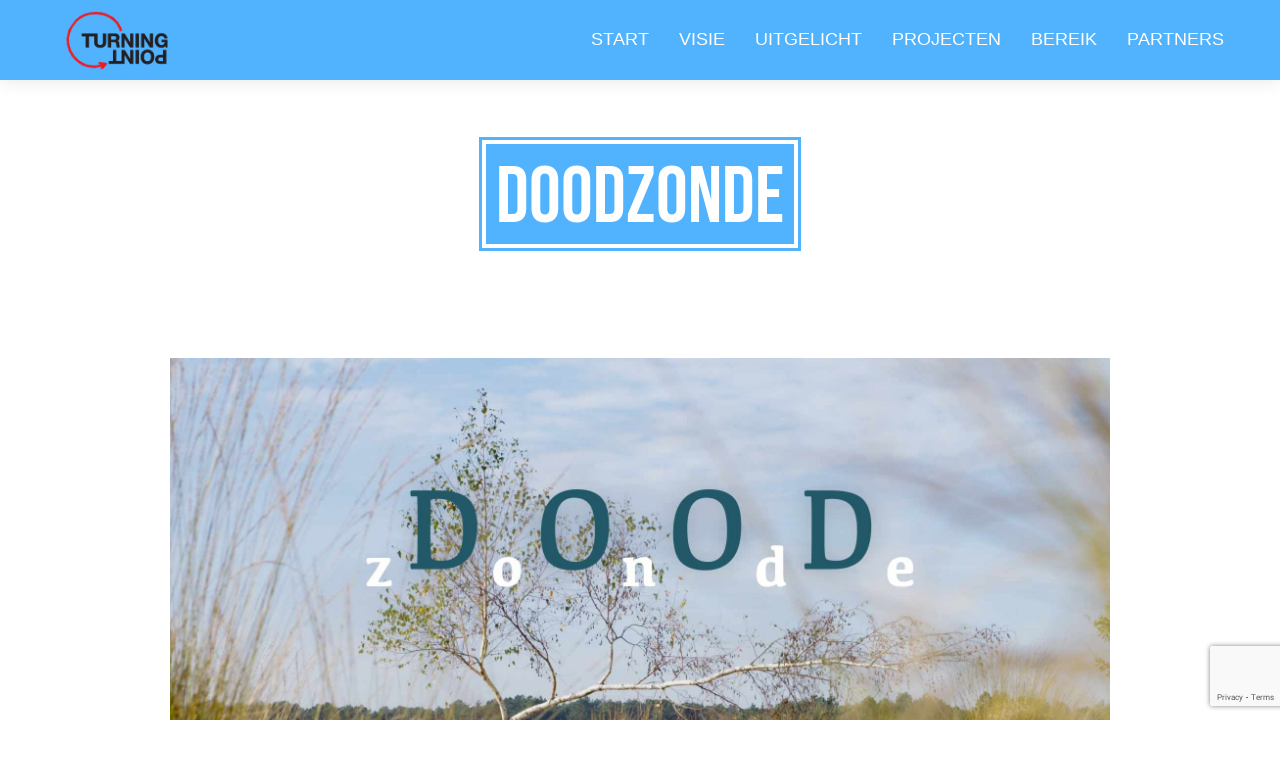

--- FILE ---
content_type: text/html; charset=UTF-8
request_url: https://turningpoint.nl/portfolio-item/dood-zonde/
body_size: 52865
content:
<!DOCTYPE html>
<!--[if lt IE 7 ]><html class="ie ie6" lang="en"> <![endif]-->
<!--[if IE 7 ]><html class="ie ie7" lang="en"> <![endif]-->
<!--[if IE 8 ]><html class="ie ie8" lang="en"> <![endif]-->
<!--[if (gte IE 9)|!(IE)]><!-->
<html lang="nl-NL" > <!--<![endif]-->
<!--
===========================================================================
 Jarvis Onepage Parallax WordPress Theme by rocknrolladesigns.com (http://www.rocknrolladesigns.com) 
===========================================================================
-->
<head>
<meta http-equiv="Content-type" content="text/html; charset=UTF-8">
<meta name="viewport" content="width=device-width, user-scalable=no, initial-scale=1, maximum-scale=1, minimum-scale=1, shrink-to-fit=no">
<meta http-equiv="x-ua-compatible" content="IE=edge" />
<!-- PAGE TITLE -->

 
<meta name="description" content="ontmoeten - dialoog - verbinden">  


<!--[if lt IE 9]>
	<script src="http://html5shim.googlecode.com/svn/trunk/html5.js"></script>
<![endif]-->



<!-- Mobile Specific Metas & Favicons
========================================================= -->

<link rel="shortcut icon" href="">



<!-- WordPress Stuff
========================================================= -->
<link rel="pingback" href="https://turningpoint.nl/xmlrpc.php" />
	<!-- Google Web Fonts -->

 
<meta name='robots' content='index, follow, max-image-preview:large, max-snippet:-1, max-video-preview:-1' />

	<!-- This site is optimized with the Yoast SEO plugin v23.5 - https://yoast.com/wordpress/plugins/seo/ -->
	<title>Doodzonde</title>
	<meta name="description" content="Doodzonde Per dag plegen er 5 mensen suïcide in Nederland. Afgelopen jaar waren dat er ruim 1800. Dat is meer dan drie keer zoveel als dodelijke" />
	<link rel="canonical" href="https://turningpoint.nl/portfolio-item/dood-zonde/" />
	<meta property="og:locale" content="nl_NL" />
	<meta property="og:type" content="article" />
	<meta property="og:title" content="Doodzonde" />
	<meta property="og:description" content="Doodzonde Per dag plegen er 5 mensen suïcide in Nederland. Afgelopen jaar waren dat er ruim 1800. Dat is meer dan drie keer zoveel als dodelijke" />
	<meta property="og:url" content="https://turningpoint.nl/portfolio-item/dood-zonde/" />
	<meta property="og:site_name" content="Stichting Turning Point" />
	<meta property="article:publisher" content="https://www.facebook.com/stichtingturningpoint/" />
	<meta property="article:modified_time" content="2019-01-17T13:48:03+00:00" />
	<meta property="og:image" content="https://turningpoint.nl/wp-content/uploads/2017/12/DZ-portfolio-TP2.jpg" />
	<meta property="og:image:width" content="1920" />
	<meta property="og:image:height" content="1080" />
	<meta property="og:image:type" content="image/jpeg" />
	<meta name="twitter:card" content="summary_large_image" />
	<meta name="twitter:label1" content="Geschatte leestijd" />
	<meta name="twitter:data1" content="2 minuten" />
	<script type="application/ld+json" class="yoast-schema-graph">{"@context":"https://schema.org","@graph":[{"@type":"WebPage","@id":"https://turningpoint.nl/portfolio-item/dood-zonde/","url":"https://turningpoint.nl/portfolio-item/dood-zonde/","name":"Doodzonde","isPartOf":{"@id":"https://turningpoint.nl/#website"},"primaryImageOfPage":{"@id":"https://turningpoint.nl/portfolio-item/dood-zonde/#primaryimage"},"image":{"@id":"https://turningpoint.nl/portfolio-item/dood-zonde/#primaryimage"},"thumbnailUrl":"https://turningpoint.nl/wp-content/uploads/2017/12/DZ-portfolio-TP2.jpg","datePublished":"2017-12-15T12:46:41+00:00","dateModified":"2019-01-17T13:48:03+00:00","description":"Doodzonde Per dag plegen er 5 mensen suïcide in Nederland. Afgelopen jaar waren dat er ruim 1800. Dat is meer dan drie keer zoveel als dodelijke","breadcrumb":{"@id":"https://turningpoint.nl/portfolio-item/dood-zonde/#breadcrumb"},"inLanguage":"nl-NL","potentialAction":[{"@type":"ReadAction","target":["https://turningpoint.nl/portfolio-item/dood-zonde/"]}]},{"@type":"ImageObject","inLanguage":"nl-NL","@id":"https://turningpoint.nl/portfolio-item/dood-zonde/#primaryimage","url":"https://turningpoint.nl/wp-content/uploads/2017/12/DZ-portfolio-TP2.jpg","contentUrl":"https://turningpoint.nl/wp-content/uploads/2017/12/DZ-portfolio-TP2.jpg","width":1920,"height":1080},{"@type":"BreadcrumbList","@id":"https://turningpoint.nl/portfolio-item/dood-zonde/#breadcrumb","itemListElement":[{"@type":"ListItem","position":1,"name":"Home","item":"https://turningpoint.nl/"},{"@type":"ListItem","position":2,"name":"Doodzonde"}]},{"@type":"WebSite","@id":"https://turningpoint.nl/#website","url":"https://turningpoint.nl/","name":"Stichting Turning Point","description":"ontmoeten - dialoog - verbinden","publisher":{"@id":"https://turningpoint.nl/#organization"},"potentialAction":[{"@type":"SearchAction","target":{"@type":"EntryPoint","urlTemplate":"https://turningpoint.nl/?s={search_term_string}"},"query-input":{"@type":"PropertyValueSpecification","valueRequired":true,"valueName":"search_term_string"}}],"inLanguage":"nl-NL"},{"@type":"Organization","@id":"https://turningpoint.nl/#organization","name":"Stichting Turning Point","url":"https://turningpoint.nl/","logo":{"@type":"ImageObject","inLanguage":"nl-NL","@id":"https://turningpoint.nl/#/schema/logo/image/","url":"https://turningpoint.nl/wp-content/uploads/2017/12/Turning-Point-LOGO.jpg","contentUrl":"https://turningpoint.nl/wp-content/uploads/2017/12/Turning-Point-LOGO.jpg","width":800,"height":471,"caption":"Stichting Turning Point"},"image":{"@id":"https://turningpoint.nl/#/schema/logo/image/"},"sameAs":["https://www.facebook.com/stichtingturningpoint/"]}]}</script>
	<!-- / Yoast SEO plugin. -->


<link rel='dns-prefetch' href='//fonts.googleapis.com' />
<link rel="alternate" type="application/rss+xml" title="Stichting Turning Point &raquo; feed" href="https://turningpoint.nl/feed/" />
<link rel="alternate" type="application/rss+xml" title="Stichting Turning Point &raquo; reactiesfeed" href="https://turningpoint.nl/comments/feed/" />
<link rel="alternate" type="application/rss+xml" title="Stichting Turning Point &raquo; Doodzonde reactiesfeed" href="https://turningpoint.nl/portfolio-item/dood-zonde/feed/" />
<script type="text/javascript">
/* <![CDATA[ */
window._wpemojiSettings = {"baseUrl":"https:\/\/s.w.org\/images\/core\/emoji\/14.0.0\/72x72\/","ext":".png","svgUrl":"https:\/\/s.w.org\/images\/core\/emoji\/14.0.0\/svg\/","svgExt":".svg","source":{"concatemoji":"https:\/\/turningpoint.nl\/wp-includes\/js\/wp-emoji-release.min.js?ver=4488f894ff593f319cf94e9e84dcfc92"}};
/*! This file is auto-generated */
!function(i,n){var o,s,e;function c(e){try{var t={supportTests:e,timestamp:(new Date).valueOf()};sessionStorage.setItem(o,JSON.stringify(t))}catch(e){}}function p(e,t,n){e.clearRect(0,0,e.canvas.width,e.canvas.height),e.fillText(t,0,0);var t=new Uint32Array(e.getImageData(0,0,e.canvas.width,e.canvas.height).data),r=(e.clearRect(0,0,e.canvas.width,e.canvas.height),e.fillText(n,0,0),new Uint32Array(e.getImageData(0,0,e.canvas.width,e.canvas.height).data));return t.every(function(e,t){return e===r[t]})}function u(e,t,n){switch(t){case"flag":return n(e,"\ud83c\udff3\ufe0f\u200d\u26a7\ufe0f","\ud83c\udff3\ufe0f\u200b\u26a7\ufe0f")?!1:!n(e,"\ud83c\uddfa\ud83c\uddf3","\ud83c\uddfa\u200b\ud83c\uddf3")&&!n(e,"\ud83c\udff4\udb40\udc67\udb40\udc62\udb40\udc65\udb40\udc6e\udb40\udc67\udb40\udc7f","\ud83c\udff4\u200b\udb40\udc67\u200b\udb40\udc62\u200b\udb40\udc65\u200b\udb40\udc6e\u200b\udb40\udc67\u200b\udb40\udc7f");case"emoji":return!n(e,"\ud83e\udef1\ud83c\udffb\u200d\ud83e\udef2\ud83c\udfff","\ud83e\udef1\ud83c\udffb\u200b\ud83e\udef2\ud83c\udfff")}return!1}function f(e,t,n){var r="undefined"!=typeof WorkerGlobalScope&&self instanceof WorkerGlobalScope?new OffscreenCanvas(300,150):i.createElement("canvas"),a=r.getContext("2d",{willReadFrequently:!0}),o=(a.textBaseline="top",a.font="600 32px Arial",{});return e.forEach(function(e){o[e]=t(a,e,n)}),o}function t(e){var t=i.createElement("script");t.src=e,t.defer=!0,i.head.appendChild(t)}"undefined"!=typeof Promise&&(o="wpEmojiSettingsSupports",s=["flag","emoji"],n.supports={everything:!0,everythingExceptFlag:!0},e=new Promise(function(e){i.addEventListener("DOMContentLoaded",e,{once:!0})}),new Promise(function(t){var n=function(){try{var e=JSON.parse(sessionStorage.getItem(o));if("object"==typeof e&&"number"==typeof e.timestamp&&(new Date).valueOf()<e.timestamp+604800&&"object"==typeof e.supportTests)return e.supportTests}catch(e){}return null}();if(!n){if("undefined"!=typeof Worker&&"undefined"!=typeof OffscreenCanvas&&"undefined"!=typeof URL&&URL.createObjectURL&&"undefined"!=typeof Blob)try{var e="postMessage("+f.toString()+"("+[JSON.stringify(s),u.toString(),p.toString()].join(",")+"));",r=new Blob([e],{type:"text/javascript"}),a=new Worker(URL.createObjectURL(r),{name:"wpTestEmojiSupports"});return void(a.onmessage=function(e){c(n=e.data),a.terminate(),t(n)})}catch(e){}c(n=f(s,u,p))}t(n)}).then(function(e){for(var t in e)n.supports[t]=e[t],n.supports.everything=n.supports.everything&&n.supports[t],"flag"!==t&&(n.supports.everythingExceptFlag=n.supports.everythingExceptFlag&&n.supports[t]);n.supports.everythingExceptFlag=n.supports.everythingExceptFlag&&!n.supports.flag,n.DOMReady=!1,n.readyCallback=function(){n.DOMReady=!0}}).then(function(){return e}).then(function(){var e;n.supports.everything||(n.readyCallback(),(e=n.source||{}).concatemoji?t(e.concatemoji):e.wpemoji&&e.twemoji&&(t(e.twemoji),t(e.wpemoji)))}))}((window,document),window._wpemojiSettings);
/* ]]> */
</script>
<style id='wp-emoji-styles-inline-css' type='text/css'>

	img.wp-smiley, img.emoji {
		display: inline !important;
		border: none !important;
		box-shadow: none !important;
		height: 1em !important;
		width: 1em !important;
		margin: 0 0.07em !important;
		vertical-align: -0.1em !important;
		background: none !important;
		padding: 0 !important;
	}
</style>
<link rel='stylesheet' id='wp-block-library-css' href='https://turningpoint.nl/wp-includes/css/dist/block-library/style.min.css?ver=4488f894ff593f319cf94e9e84dcfc92' type='text/css' media='all' />
<style id='classic-theme-styles-inline-css' type='text/css'>
/*! This file is auto-generated */
.wp-block-button__link{color:#fff;background-color:#32373c;border-radius:9999px;box-shadow:none;text-decoration:none;padding:calc(.667em + 2px) calc(1.333em + 2px);font-size:1.125em}.wp-block-file__button{background:#32373c;color:#fff;text-decoration:none}
</style>
<style id='global-styles-inline-css' type='text/css'>
body{--wp--preset--color--black: #000000;--wp--preset--color--cyan-bluish-gray: #abb8c3;--wp--preset--color--white: #ffffff;--wp--preset--color--pale-pink: #f78da7;--wp--preset--color--vivid-red: #cf2e2e;--wp--preset--color--luminous-vivid-orange: #ff6900;--wp--preset--color--luminous-vivid-amber: #fcb900;--wp--preset--color--light-green-cyan: #7bdcb5;--wp--preset--color--vivid-green-cyan: #00d084;--wp--preset--color--pale-cyan-blue: #8ed1fc;--wp--preset--color--vivid-cyan-blue: #0693e3;--wp--preset--color--vivid-purple: #9b51e0;--wp--preset--gradient--vivid-cyan-blue-to-vivid-purple: linear-gradient(135deg,rgba(6,147,227,1) 0%,rgb(155,81,224) 100%);--wp--preset--gradient--light-green-cyan-to-vivid-green-cyan: linear-gradient(135deg,rgb(122,220,180) 0%,rgb(0,208,130) 100%);--wp--preset--gradient--luminous-vivid-amber-to-luminous-vivid-orange: linear-gradient(135deg,rgba(252,185,0,1) 0%,rgba(255,105,0,1) 100%);--wp--preset--gradient--luminous-vivid-orange-to-vivid-red: linear-gradient(135deg,rgba(255,105,0,1) 0%,rgb(207,46,46) 100%);--wp--preset--gradient--very-light-gray-to-cyan-bluish-gray: linear-gradient(135deg,rgb(238,238,238) 0%,rgb(169,184,195) 100%);--wp--preset--gradient--cool-to-warm-spectrum: linear-gradient(135deg,rgb(74,234,220) 0%,rgb(151,120,209) 20%,rgb(207,42,186) 40%,rgb(238,44,130) 60%,rgb(251,105,98) 80%,rgb(254,248,76) 100%);--wp--preset--gradient--blush-light-purple: linear-gradient(135deg,rgb(255,206,236) 0%,rgb(152,150,240) 100%);--wp--preset--gradient--blush-bordeaux: linear-gradient(135deg,rgb(254,205,165) 0%,rgb(254,45,45) 50%,rgb(107,0,62) 100%);--wp--preset--gradient--luminous-dusk: linear-gradient(135deg,rgb(255,203,112) 0%,rgb(199,81,192) 50%,rgb(65,88,208) 100%);--wp--preset--gradient--pale-ocean: linear-gradient(135deg,rgb(255,245,203) 0%,rgb(182,227,212) 50%,rgb(51,167,181) 100%);--wp--preset--gradient--electric-grass: linear-gradient(135deg,rgb(202,248,128) 0%,rgb(113,206,126) 100%);--wp--preset--gradient--midnight: linear-gradient(135deg,rgb(2,3,129) 0%,rgb(40,116,252) 100%);--wp--preset--font-size--small: 13px;--wp--preset--font-size--medium: 20px;--wp--preset--font-size--large: 36px;--wp--preset--font-size--x-large: 42px;--wp--preset--spacing--20: 0.44rem;--wp--preset--spacing--30: 0.67rem;--wp--preset--spacing--40: 1rem;--wp--preset--spacing--50: 1.5rem;--wp--preset--spacing--60: 2.25rem;--wp--preset--spacing--70: 3.38rem;--wp--preset--spacing--80: 5.06rem;--wp--preset--shadow--natural: 6px 6px 9px rgba(0, 0, 0, 0.2);--wp--preset--shadow--deep: 12px 12px 50px rgba(0, 0, 0, 0.4);--wp--preset--shadow--sharp: 6px 6px 0px rgba(0, 0, 0, 0.2);--wp--preset--shadow--outlined: 6px 6px 0px -3px rgba(255, 255, 255, 1), 6px 6px rgba(0, 0, 0, 1);--wp--preset--shadow--crisp: 6px 6px 0px rgba(0, 0, 0, 1);}:where(.is-layout-flex){gap: 0.5em;}:where(.is-layout-grid){gap: 0.5em;}body .is-layout-flow > .alignleft{float: left;margin-inline-start: 0;margin-inline-end: 2em;}body .is-layout-flow > .alignright{float: right;margin-inline-start: 2em;margin-inline-end: 0;}body .is-layout-flow > .aligncenter{margin-left: auto !important;margin-right: auto !important;}body .is-layout-constrained > .alignleft{float: left;margin-inline-start: 0;margin-inline-end: 2em;}body .is-layout-constrained > .alignright{float: right;margin-inline-start: 2em;margin-inline-end: 0;}body .is-layout-constrained > .aligncenter{margin-left: auto !important;margin-right: auto !important;}body .is-layout-constrained > :where(:not(.alignleft):not(.alignright):not(.alignfull)){max-width: var(--wp--style--global--content-size);margin-left: auto !important;margin-right: auto !important;}body .is-layout-constrained > .alignwide{max-width: var(--wp--style--global--wide-size);}body .is-layout-flex{display: flex;}body .is-layout-flex{flex-wrap: wrap;align-items: center;}body .is-layout-flex > *{margin: 0;}body .is-layout-grid{display: grid;}body .is-layout-grid > *{margin: 0;}:where(.wp-block-columns.is-layout-flex){gap: 2em;}:where(.wp-block-columns.is-layout-grid){gap: 2em;}:where(.wp-block-post-template.is-layout-flex){gap: 1.25em;}:where(.wp-block-post-template.is-layout-grid){gap: 1.25em;}.has-black-color{color: var(--wp--preset--color--black) !important;}.has-cyan-bluish-gray-color{color: var(--wp--preset--color--cyan-bluish-gray) !important;}.has-white-color{color: var(--wp--preset--color--white) !important;}.has-pale-pink-color{color: var(--wp--preset--color--pale-pink) !important;}.has-vivid-red-color{color: var(--wp--preset--color--vivid-red) !important;}.has-luminous-vivid-orange-color{color: var(--wp--preset--color--luminous-vivid-orange) !important;}.has-luminous-vivid-amber-color{color: var(--wp--preset--color--luminous-vivid-amber) !important;}.has-light-green-cyan-color{color: var(--wp--preset--color--light-green-cyan) !important;}.has-vivid-green-cyan-color{color: var(--wp--preset--color--vivid-green-cyan) !important;}.has-pale-cyan-blue-color{color: var(--wp--preset--color--pale-cyan-blue) !important;}.has-vivid-cyan-blue-color{color: var(--wp--preset--color--vivid-cyan-blue) !important;}.has-vivid-purple-color{color: var(--wp--preset--color--vivid-purple) !important;}.has-black-background-color{background-color: var(--wp--preset--color--black) !important;}.has-cyan-bluish-gray-background-color{background-color: var(--wp--preset--color--cyan-bluish-gray) !important;}.has-white-background-color{background-color: var(--wp--preset--color--white) !important;}.has-pale-pink-background-color{background-color: var(--wp--preset--color--pale-pink) !important;}.has-vivid-red-background-color{background-color: var(--wp--preset--color--vivid-red) !important;}.has-luminous-vivid-orange-background-color{background-color: var(--wp--preset--color--luminous-vivid-orange) !important;}.has-luminous-vivid-amber-background-color{background-color: var(--wp--preset--color--luminous-vivid-amber) !important;}.has-light-green-cyan-background-color{background-color: var(--wp--preset--color--light-green-cyan) !important;}.has-vivid-green-cyan-background-color{background-color: var(--wp--preset--color--vivid-green-cyan) !important;}.has-pale-cyan-blue-background-color{background-color: var(--wp--preset--color--pale-cyan-blue) !important;}.has-vivid-cyan-blue-background-color{background-color: var(--wp--preset--color--vivid-cyan-blue) !important;}.has-vivid-purple-background-color{background-color: var(--wp--preset--color--vivid-purple) !important;}.has-black-border-color{border-color: var(--wp--preset--color--black) !important;}.has-cyan-bluish-gray-border-color{border-color: var(--wp--preset--color--cyan-bluish-gray) !important;}.has-white-border-color{border-color: var(--wp--preset--color--white) !important;}.has-pale-pink-border-color{border-color: var(--wp--preset--color--pale-pink) !important;}.has-vivid-red-border-color{border-color: var(--wp--preset--color--vivid-red) !important;}.has-luminous-vivid-orange-border-color{border-color: var(--wp--preset--color--luminous-vivid-orange) !important;}.has-luminous-vivid-amber-border-color{border-color: var(--wp--preset--color--luminous-vivid-amber) !important;}.has-light-green-cyan-border-color{border-color: var(--wp--preset--color--light-green-cyan) !important;}.has-vivid-green-cyan-border-color{border-color: var(--wp--preset--color--vivid-green-cyan) !important;}.has-pale-cyan-blue-border-color{border-color: var(--wp--preset--color--pale-cyan-blue) !important;}.has-vivid-cyan-blue-border-color{border-color: var(--wp--preset--color--vivid-cyan-blue) !important;}.has-vivid-purple-border-color{border-color: var(--wp--preset--color--vivid-purple) !important;}.has-vivid-cyan-blue-to-vivid-purple-gradient-background{background: var(--wp--preset--gradient--vivid-cyan-blue-to-vivid-purple) !important;}.has-light-green-cyan-to-vivid-green-cyan-gradient-background{background: var(--wp--preset--gradient--light-green-cyan-to-vivid-green-cyan) !important;}.has-luminous-vivid-amber-to-luminous-vivid-orange-gradient-background{background: var(--wp--preset--gradient--luminous-vivid-amber-to-luminous-vivid-orange) !important;}.has-luminous-vivid-orange-to-vivid-red-gradient-background{background: var(--wp--preset--gradient--luminous-vivid-orange-to-vivid-red) !important;}.has-very-light-gray-to-cyan-bluish-gray-gradient-background{background: var(--wp--preset--gradient--very-light-gray-to-cyan-bluish-gray) !important;}.has-cool-to-warm-spectrum-gradient-background{background: var(--wp--preset--gradient--cool-to-warm-spectrum) !important;}.has-blush-light-purple-gradient-background{background: var(--wp--preset--gradient--blush-light-purple) !important;}.has-blush-bordeaux-gradient-background{background: var(--wp--preset--gradient--blush-bordeaux) !important;}.has-luminous-dusk-gradient-background{background: var(--wp--preset--gradient--luminous-dusk) !important;}.has-pale-ocean-gradient-background{background: var(--wp--preset--gradient--pale-ocean) !important;}.has-electric-grass-gradient-background{background: var(--wp--preset--gradient--electric-grass) !important;}.has-midnight-gradient-background{background: var(--wp--preset--gradient--midnight) !important;}.has-small-font-size{font-size: var(--wp--preset--font-size--small) !important;}.has-medium-font-size{font-size: var(--wp--preset--font-size--medium) !important;}.has-large-font-size{font-size: var(--wp--preset--font-size--large) !important;}.has-x-large-font-size{font-size: var(--wp--preset--font-size--x-large) !important;}
.wp-block-navigation a:where(:not(.wp-element-button)){color: inherit;}
:where(.wp-block-post-template.is-layout-flex){gap: 1.25em;}:where(.wp-block-post-template.is-layout-grid){gap: 1.25em;}
:where(.wp-block-columns.is-layout-flex){gap: 2em;}:where(.wp-block-columns.is-layout-grid){gap: 2em;}
.wp-block-pullquote{font-size: 1.5em;line-height: 1.6;}
</style>
<link rel='stylesheet' id='contact-form-7-css' href='https://turningpoint.nl/wp-content/plugins/contact-form-7/includes/css/styles.css?ver=5.9.8' type='text/css' media='all' />
<link rel='stylesheet' id='rnr-google-fonts-css' href='http://fonts.googleapis.com/css?family=Oswald%3A400%2C300%2C700&#038;subset=latin%2Clatin-ext&#038;ver=4488f894ff593f319cf94e9e84dcfc92' type='text/css' media='all' />
<link rel='stylesheet' id='rnrSkeleton-css' href='https://turningpoint.nl/wp-content/themes/jarvis_wp/css/skeleton.css?ver=1' type='text/css' media='all' />
<link rel='stylesheet' id='rnrSocial-css' href='https://turningpoint.nl/wp-content/themes/jarvis_wp/css/social.css?ver=1' type='text/css' media='all' />
<link rel='stylesheet' id='rnrFlexslider-css' href='https://turningpoint.nl/wp-content/themes/jarvis_wp/css/flexslider.css?ver=1' type='text/css' media='all' />
<link rel='stylesheet' id='rnrFontawesome-css' href='https://turningpoint.nl/wp-content/themes/jarvis_wp/css/font-awesome.css?ver=1' type='text/css' media='all' />
<link rel='stylesheet' id='rnrPrettyPhoto-css' href='https://turningpoint.nl/wp-content/themes/jarvis_wp/css/prettyPhoto.css?ver=1' type='text/css' media='all' />
<link rel='stylesheet' id='rnrShortcodes-css' href='https://turningpoint.nl/wp-content/themes/jarvis_wp/css/shortcodes.css?ver=1' type='text/css' media='all' />
<link rel='stylesheet' id='rnrTheme-css' href='https://turningpoint.nl/wp-content/themes/jarvis_wp/css/theme.css?ver=1' type='text/css' media='all' />
<link rel='stylesheet' id='rnrAnimate-css' href='https://turningpoint.nl/wp-content/themes/jarvis_wp/css/rnr-animate.css?ver=1' type='text/css' media='all' />
<link rel='stylesheet' id='rnrMedia-css' href='https://turningpoint.nl/wp-content/themes/jarvis_wp/css/media.css?ver=1' type='text/css' media='all' />
<link rel='stylesheet' id='style-css' href='https://turningpoint.nl/wp-content/themes/jarvis_wp/style.css?ver=1' type='text/css' media='all' />
<script type="text/javascript" src="https://turningpoint.nl/wp-includes/js/jquery/jquery.min.js?ver=3.7.1" id="jquery-core-js"></script>
<script type="text/javascript" src="https://turningpoint.nl/wp-includes/js/jquery/jquery-migrate.min.js?ver=3.4.1" id="jquery-migrate-js"></script>
<link rel="https://api.w.org/" href="https://turningpoint.nl/wp-json/" /><link rel="EditURI" type="application/rsd+xml" title="RSD" href="https://turningpoint.nl/xmlrpc.php?rsd" />

<link rel='shortlink' href='https://turningpoint.nl/?p=1038' />
<link rel="alternate" type="application/json+oembed" href="https://turningpoint.nl/wp-json/oembed/1.0/embed?url=https%3A%2F%2Fturningpoint.nl%2Fportfolio-item%2Fdood-zonde%2F" />
<link rel="alternate" type="text/xml+oembed" href="https://turningpoint.nl/wp-json/oembed/1.0/embed?url=https%3A%2F%2Fturningpoint.nl%2Fportfolio-item%2Fdood-zonde%2F&#038;format=xml" />
<style type="text/css">.recentcomments a{display:inline !important;padding:0 !important;margin:0 !important;}</style><meta name="generator" content="Powered by Slider Revolution 6.6.15 - responsive, Mobile-Friendly Slider Plugin for WordPress with comfortable drag and drop interface." />
<link rel="icon" href="https://turningpoint.nl/wp-content/uploads/2021/11/cropped-TP-site-pictogram-32x32.png" sizes="32x32" />
<link rel="icon" href="https://turningpoint.nl/wp-content/uploads/2021/11/cropped-TP-site-pictogram-192x192.png" sizes="192x192" />
<link rel="apple-touch-icon" href="https://turningpoint.nl/wp-content/uploads/2021/11/cropped-TP-site-pictogram-180x180.png" />
<meta name="msapplication-TileImage" content="https://turningpoint.nl/wp-content/uploads/2021/11/cropped-TP-site-pictogram-270x270.png" />
<script>function setREVStartSize(e){
			//window.requestAnimationFrame(function() {
				window.RSIW = window.RSIW===undefined ? window.innerWidth : window.RSIW;
				window.RSIH = window.RSIH===undefined ? window.innerHeight : window.RSIH;
				try {
					var pw = document.getElementById(e.c).parentNode.offsetWidth,
						newh;
					pw = pw===0 || isNaN(pw) || (e.l=="fullwidth" || e.layout=="fullwidth") ? window.RSIW : pw;
					e.tabw = e.tabw===undefined ? 0 : parseInt(e.tabw);
					e.thumbw = e.thumbw===undefined ? 0 : parseInt(e.thumbw);
					e.tabh = e.tabh===undefined ? 0 : parseInt(e.tabh);
					e.thumbh = e.thumbh===undefined ? 0 : parseInt(e.thumbh);
					e.tabhide = e.tabhide===undefined ? 0 : parseInt(e.tabhide);
					e.thumbhide = e.thumbhide===undefined ? 0 : parseInt(e.thumbhide);
					e.mh = e.mh===undefined || e.mh=="" || e.mh==="auto" ? 0 : parseInt(e.mh,0);
					if(e.layout==="fullscreen" || e.l==="fullscreen")
						newh = Math.max(e.mh,window.RSIH);
					else{
						e.gw = Array.isArray(e.gw) ? e.gw : [e.gw];
						for (var i in e.rl) if (e.gw[i]===undefined || e.gw[i]===0) e.gw[i] = e.gw[i-1];
						e.gh = e.el===undefined || e.el==="" || (Array.isArray(e.el) && e.el.length==0)? e.gh : e.el;
						e.gh = Array.isArray(e.gh) ? e.gh : [e.gh];
						for (var i in e.rl) if (e.gh[i]===undefined || e.gh[i]===0) e.gh[i] = e.gh[i-1];
											
						var nl = new Array(e.rl.length),
							ix = 0,
							sl;
						e.tabw = e.tabhide>=pw ? 0 : e.tabw;
						e.thumbw = e.thumbhide>=pw ? 0 : e.thumbw;
						e.tabh = e.tabhide>=pw ? 0 : e.tabh;
						e.thumbh = e.thumbhide>=pw ? 0 : e.thumbh;
						for (var i in e.rl) nl[i] = e.rl[i]<window.RSIW ? 0 : e.rl[i];
						sl = nl[0];
						for (var i in nl) if (sl>nl[i] && nl[i]>0) { sl = nl[i]; ix=i;}
						var m = pw>(e.gw[ix]+e.tabw+e.thumbw) ? 1 : (pw-(e.tabw+e.thumbw)) / (e.gw[ix]);
						newh =  (e.gh[ix] * m) + (e.tabh + e.thumbh);
					}
					var el = document.getElementById(e.c);
					if (el!==null && el) el.style.height = newh+"px";
					el = document.getElementById(e.c+"_wrapper");
					if (el!==null && el) {
						el.style.height = newh+"px";
						el.style.display = "block";
					}
				} catch(e){
					console.log("Failure at Presize of Slider:" + e)
				}
			//});
		  };</script>

<!-- CUSTOM TYPOGRAPHY STYLES -->
	
<style type="text/css">

  
 					 
              				
				.home-parallax { 
				   background: url('https://turningpoint.nl/wp-content/uploads/2013/08/HOS01-Lekbrug.jpg') center top;
				}
							 @media only screen and (max-width: 767px) {
					.rnr-video { 
					   background: url('https://turningpoint.nl/wp-content/uploads/2013/08/HOS01-Lekbrug.jpg') center top;
					}
				 }
				 
				 @media only screen 
					and (min-device-width : 768px) 
					and (max-device-width : 1024px) 
					and (orientation : landscape) { 
				    .rnr-video { 
					   background: url('https://turningpoint.nl/wp-content/uploads/2013/08/HOS01-Lekbrug.jpg') center top;
					}					
					
					}
							
					 
								 
              				
				#sample-parallax.parallax {
				   background-image: url('https://turningpoint.nl/wp-content/uploads/2017/04/De-Moeite-1080-2.jpg') !important;
				}	 
				
								
					 
								 
              				
				#parallax-quote.parallax {
				   background-image: url('https://turningpoint.nl/wp-content/uploads/2013/08/c8e99530-59f8-4aa3-a9c9-b13b09ae389f.jpg') !important;
				}	 
				
								
					 
								 
              				
				.home-parallax { 
				   background: url('https://turningpoint.nl/wp-content/uploads/2017/04/TP-home-03.jpg') center top;
				}
							 @media only screen and (max-width: 767px) {
					.rnr-video { 
					   background: url('https://turningpoint.nl/wp-content/uploads/2017/04/TP-home-03.jpg') center top;
					}
				 }
				 
				 @media only screen 
					and (min-device-width : 768px) 
					and (max-device-width : 1024px) 
					and (orientation : landscape) { 
				    .rnr-video { 
					   background: url('https://turningpoint.nl/wp-content/uploads/2017/04/TP-home-03.jpg') center top;
					}					
					
					}
							
					 
								 
              				
				#parallax-quote-2.parallax {
				   background-image: url('https://turningpoint.nl/wp-content/uploads/2013/08/parallax1.jpg') !important;
				}	 
				
								
					 
								 
              				
				#parallax-twitter-2.parallax {
				   background-image: url('https://turningpoint.nl/wp-content/uploads/2013/08/parallax-2.jpg') !important;
				}	 
				
								
					 
								 
              				
				#parallax-twitter.parallax {
				   background-image: url('https://turningpoint.nl/wp-content/uploads/2013/08/parallax-2.jpg') !important;
				}	 
				
								
					 
								 
              				
				#parallax-testimonials.parallax {
				   background-image: url('https://turningpoint.nl/wp-content/uploads/2013/08/ebf32889-7ea1-4069-90b0-ef2ecfb10b10.jpg') !important;
				}	 
				
								
					 
								 
              				
				#sample-parallax-2.parallax {
				   background-image: url('https://turningpoint.nl/wp-content/uploads/2013/08/tumblr_mopqj9QUeq1st5lhmo1_1280.jpg') !important;
				}	 
				
								
					 
								 
              				
					 
								 
              				
				#ik-was-van-de-radar-af.parallax {
				   background-image: url('https://turningpoint.nl/wp-content/uploads/2017/04/De-laatste-kans-quote-2.jpg') !important;
				}	 
				
								
					 
								 
              				
				#parallax-quote-two.parallax {
				   background-image: url('https://turningpoint.nl/wp-content/uploads/2014/02/801ff3b6-968c-44d1-92f4-fca7fb4f58ee.jpg') !important;
				}	 
				
								
					 
			 
 





body{ 
		
        		font-family: Open Sans, Arial, Helvetica, sans-serif !important; 
				font-size: 13px; 
		
				font-style: normal; 		  
			   
	   
	   color: #000000;
	   font-weight:  normal;
}

.service-description {
       color: #000000;
}

	h1{
        		font-size: 80px; 

				font-style: normal; 		  
		
		color: #000000; 
	    font-weight:  normal; 
	    text-transform:  none;	
	}
	
	.contact-details h1 {
		font-size: 80px !important; 		
	}
		
	h2{ 
        		font-size: 36px; 

				font-style: normal; 		  
		
		color: #000000;  
	    font-weight:  normal; 
	    text-transform:  none;	
	}

	
	h3{ 
        		font-size: 20px; 
		
				font-style: normal; 		  
		
		color: #000000;  
	    font-weight:  normal; 
	    text-transform:  none;	
	}
	h4{ 
        		font-size: 18px; 

				font-style: normal;  
	    font-weight:  normal; 
	    text-transform:  none;			  
		
		color: #000000; 
	}
	h5{ 
        		font-size: 16px; 

				font-style: normal; 		  
		
		color: #000000;  
	    font-weight:  normal; 
	    text-transform:  none;	
	}
	h6{ 
	
        			

		font-size: 14px; 

				font-style: normal; 	 
	    font-weight:  normal; 
	    text-transform:  none;	  
		
		color: #000000; 
	}
	
	.subtitle { 
	
        		font-size: 25px; 

				font-style: normal; 	 
	    font-weight:  lighter; 
	    text-transform:  uppercase;	  
		
		color: #000000; 
	}
	
	
	.home-parallax h1,
	.home-parallax h2,
	.home-parallax h3,
	.home-parallax h4,
	.home-parallax h5,
	.home-parallax h6,
	.home-fullscreenslider h1,
	.home-fullscreenslider h2,
	.home-fullscreenslider h3,
	.home-fullscreenslider h4,
	.home-fullscreenslider h5,
	.home-fullscreenslider h6,
	.home-video h1,
	.home-video h2,
	.home-video h3,
	.home-video h4,
	.home-video h5,
	.home-video h6,	
	.parallax h1,
	.parallax h2,
	.parallax h3,
	.parallax h4,
	.parallax h5,
	.parallax h6,
	.parallax p.quote,
	.home-slide .home-slide-content,
	#slidecaption,
	.parallax .twitter-author a,
	.contact-details h2,
	.home3 h1 { 
	
        		font-size: 45px; 

				font-style: normal; 	 
	    font-weight:  normal; 
	    text-transform:  none;	  
		
		color: #ffffff; 
	}
	
			.home3 h1{
			width:420px;
			margin:0 40px;
			
		 } 
		 
		@media only screen and (max-width: 767px) {
	    .home3 h1 {
	        width: 380px;
	        margin:0 30px;
	     }
		}
		
		@media only screen and (max-width: 479px) {
	    .home3 h1 {
	        width: 220px;
	        margin:0 30px;
	     }
		}		
	
	.home-logo-text a {
        	
	}

	.home-parallax,
	.home-video, 
	.parallax,
	.parallax #twitter-feed ul.slides > li,
	.parallax .testimonial-slide .client-testimonial,
	.slidedescription { 
	
        		font-size: 16px; 

				font-style: normal; 
		
		color: #ffffff; 
	}


.navigation.colored li a,
nav.light .main-menu a,
nav.dark .main-menu a,
nav.transparent.scroll a,
.page-template-default nav.transparent .main-menu a, 
.blog nav.transparent .main-menu a, 
nav.transparent.scroll .main-menu a  {
        		 font-family: Oswald, Arial, Helvetica, sans-serif;
		 
		
		font-size: 18px; 
				font-style: normal; 		  
			   
	   
	   color: #ffffff;	
	   font-weight:  normal; 
	   text-transform:  uppercase;   	   	
}

nav.transparent a {
        		 font-family: Oswald, Arial, Helvetica, sans-serif;
		 
		
		font-size: 18px; 
				font-style: normal; 		  
			   
	   font-weight:  normal; 
	   text-transform:  uppercase;   
	   color :  #8ee0ed;   	
}

.navigation li a:hover, 
.navigation li.active a ,
.navigation.colored li a:hover, 
.navigation.colored li.active a, 
.navigation li.current-menu-item a,
.navigation li.current_page_parent > a{
	   color: #0051a3 !important;	   
}

.navigation.transparent li.current-menu-item a,
.navigation.transparent li.active a {
	   color: #51b2fd !important;	   
}


.copyright {
	background: #ffffff !important;
        	
	      font-family: Open Sans, Arial, Helvetica, sans-serif; 
	    	font-size: 13px; 
	
		font-weight: bold; 		  
		  
   
   color: #5b5b5b;		
}
.copyright a, .copyright .social-icons .social-icon {
	   color: #ffffff;	   
}
.copyright a:hover {
	   color: #000000;	   
}

#undefined-sticky-wrapper {
     height: 0 !important;
}
div.home-slider {
    margin-top: 80px;
}
 @media only screen and (max-width: 767px) {
div.home-slider {
    margin-top: 60px;
}	 
 }

.page-template-default .title, .blog .title , .post-single .title, .archive .title, .woocommerce .post-single ,.woocommerce-page .post-single, .single-product .post-single{
	margin-top:80px;
}




.home-text-wrapper, .parallax-overlay {
	  
}







a.rnr-video-control {
	display:none !important;
}





/*========== B A C K G R O U N D    S K I N S =============*/

::-moz-selection {
 background: #51b2fd;
}
::selection {
	background:#51b2fd;
}

nav.colored, nav.light.colored,
.twitter-feed-icon i,
.testimonial-icon i,
.home-gradient,
.home-parallax,
#project-navigation ul li#prevProject a:hover, 
#project-navigation ul li#nextProject a:hover,
#project-navigation ul li a:hover,
#closeProject a:hover,
.mc4wp-form input[type="submit"],
#respond input[type="submit"],
input[type="submit"],
.pagination a.previous:hover, 
.pagination a.next:hover,
.service-box:hover,
.button,
.skillbar .skill-percentage,
.flex-control-nav li a:hover,
.flex-control-nav li a.flex-active,
.testimonial-slider .flex-direction-nav li a i, 
.twitter-slider .flex-direction-nav li a i,
.project-media .flex-direction-nav li a i,
.color-block,
.home1 .slabtextdone .slabtext.second-child,
.home4 .slabtextdone .slabtext.second-child,
.caption,
.copyright,
.title h1,
.service-features .img-container,
.service-features .img-container,
.view-profile,
.team-member:hover .team-desc,
.service-box .service-icon,
.modal .close,
#nav .sub-menu li.current-menu-item a, 
#nav .sub-menu li.current-menu-item a:hover, 
#nav .sub-menu li.current_page_item a, 
#nav .sub-menu li.current_page_item a:hover, 
#nav .sub-menu li .sub-menu li.current-menu-item a, 
#nav .sub-menu li .sub-menu li.current-menu-item a:hover, 
#nav .sub-menu li .sub-menu li.current_page_item a, 
#nav .sub-menu li .sub-menu li.current_page_item a:hover, 
#nav .sub-menu li a.active, #nav .sub-menu li a.active:hover,
#port-pagination a:hover,
#respond input[type="submit"], 
.woocommerce #respond input#submit, 
.woocommerce ul.products li.product a.button, 
.woocommerce-page ul.products li.product a.button,
.woocommerce div.product form.cart .button,
.woocommerce-page .woocommerce-message .button,
.woocommerce .cart-collaterals .shipping_calculator .button, 
.woocommerce-page .cart-collaterals .shipping_calculator .button,
.woocommerce .login input.button,
 .woocommerce .checkout_coupon input.button,
 .woocommerce .cart input.button.alt,
.woocommerce .login input.button,
 .woocommerce .checkout_coupon input.button,
 .woocommerce #respond input#submit:hover,
.woocommerce-page .woocommerce-message .button:hover,
.woocommerce button.button.alt,
.woocommerce a.wc-backward,
.woocommerce a.wc-backward:hover,
.woocommerce #payment #place_order, 
.woocommerce-page #payment #place_order,
.woocommerce #payment #place_order:hover, 
.woocommerce-page #payment #place_order:hover,
.woocommerce .widget_price_filter .ui-slider .ui-slider-range, 
.woocommerce-page .widget_price_filter .ui-slider .ui-slider-range,
.latest-blog .blog-item .inner:hover .blog-item-description .desc.post-icon,
.blog .blog-overlay,
.latest-blog .blog-item .blog-item-description span.date,
div.wpcf7 div.stretch-submit input[type="submit"],
.plan.featured .plan-head ,
#port-infinite a:hover,
.products .product .product-image .add_to_cart:hover,
.custom_check + .custom_label:after {
	background-color: #51b2fd;
}


/*========== B O X   S H A D O W    S K I N S =============*/

.title h1,
.service-box .service-icon {
	box-shadow:0px 0px 0px 3px #51b2fd;
}

.tab a.selected {
    box-shadow: 0px -3px 0px 0px #51b2fd;
}




/*========== C O L O R    S K I N S =============*/

a,
.highlight,
nav.light .main-menu a:hover, 
nav.dark .main-menu a:hover,
nav.light .main-menu li.active a,
nav.transparent .main-menu li.active a, 
nav.dark .main-menu li.active a,
.parallax .quote i,
#filters ul li a:hover h3, 
#filters ul li a.active h3,
.post-title a:hover,
.post-tags li a:hover,
.tags-list li a:hover,
.pages li a:hover,
.home3 .slabtextdone .slabtext.second-child,
.service-box:hover .service-icon,
#nav .sub-menu li a:hover, 
#nav .sub-menu li .sub-menu li a:hover, 
#nav .sub-menu li .sub-menu li .sub-menu li a:hover,
.woocommerce .star-rating span,
.widget.widget_price_filter .price_slider_amount .button ,
.price.single-price > .amount ,
.rnr_tabs .tabs dd.active a, .rnr_tabs .tabs li.active a ,
#comments h2 span,
.checkout-quick-login a, .checkout-quick-coupon a,
.woocommerce p.stars.selected a.active:before, .woocommerce p.stars:hover a:before,
.woocommerce p.stars.selected a:not(.active):before {
	color:#51b2fd;
}




/*========== B O R D E R    S K I N S =============*/

.pages li a.current,
.pages li a.current,
.service-features .img-container:after,
.service-box:hover .service-icon,
.callout,
blockquote p,
.pullquote.align-right,
.pullquote.align-left,
.custom_check + .custom_label:hover:before {
	border-color: #51b2fd;
}









</style>


</head>

<body class="portfolio-template-default single single-portfolio postid-1038 onepage" data-spy="scroll" data-target=".navigation" data-offset="82" data-preoload="">
<div id="load"></div>

 
 
     <!-- START PAGE WRAP -->    
    <div class="page-wrap ">
    
  <!-- HEADER SECTION -->	
 

 

  


    <!-- START NAVIGATION -->
    <nav class="page_scroll navigation colored sticky-nav">
     <!-- START CONTAINER -->	
      <div class="container clearfix">			
          <div class="four columns">			
              <!-- START LOGO -->	
              <div class="logo large">
			    
						<a href="https://turningpoint.nl/#" class=""><img src="http://turningpoint.nl/wp-content/uploads/2017/12/TP-menu-logo-01.png" alt="Stichting Turning Point"></a>
					              </div>
              <!-- END LOGO -->	
              <div class="wpml-mobile">
                  
               </div> 		
          </div><!-- END FOUR COLUMNS -->                
         
           <!-- BEGIN NAVIGATION SECTION --> 
          <div class="twelve columns">            		
              <!-- START NAVIGATION MENU ITEMS -->

              <ul id="nav" class="main-menu large nav sf-menu sf-js-enabled"><li id="menu-item-332" class="menu-item menu-item-type-post_type menu-item-object-page"><a href="https://turningpoint.nl/#home"><span>Start</span></a></li>
<li id="menu-item-688" class="menu-item menu-item-type-post_type menu-item-object-page"><a href="https://turningpoint.nl/#visie"><span>Visie</span></a></li>
</li>
<li id="menu-item-342" class="menu-item menu-item-type-post_type menu-item-object-page"><a href="https://turningpoint.nl/#blog-section"><span>Uitgelicht</span></a></li>
</li>
<li id="menu-item-338" class="menu-item menu-item-type-post_type menu-item-object-page"><a href="https://turningpoint.nl/#projecten"><span>Projecten</span></a></li>
</li>
<li id="menu-item-589" class="menu-item menu-item-type-post_type menu-item-object-page"><a href="https://turningpoint.nl/#about-2"><span>Bereik</span></a></li>
</li>
<li id="menu-item-619" class="menu-item menu-item-type-post_type menu-item-object-page"><a href="https://turningpoint.nl/#partners"><span>Partners</span></a></li>
</li>
</li>
</ul>
              <!-- END NAVIGATION MENU ITEMS -->	
              <div class="wpml-desktop">
                	 
               </div> 
               			
          </div><!-- END TWELVE COLUMNS -->	
      </div><!-- END CONTAINER -->	
    </nav>
    <!-- END NAVIGATION -->

    <div class="section post-single"><!-- SECTION -->


    
		<div class="container">	
           <div class="row">	
			<div class="sixteen columns">            
	            <!-- START TITLE -->	            
				<div class="title">
				  <h1 class="header-text">Doodzonde</h1>
                </div><!-- END TITLE -->  	                           
			</div><!-- END SIXTEEN COLUMNS -->  
           </div><!-- END ROW -->         
          </div><!-- END CONTAINER -->    
 

    
    <div class="container">
     <div class="row">
  	
     <div id="ajaxpage">	
		
                <div class="sixteen columns project-media">	
                          
                           
                   <div class="flexslider">
                            <ul class="slides">
                            <li><img src="https://turningpoint.nl/wp-content/uploads/2017/12/DZ-portfolio-TP.jpg" /><div class="flex-caption"></div></li>                            </ul>
                        </div><!-- end of portfolio slider -->

			
				  
                                
                
                
                </div><!-- end of span -->
                
                <div class="sixteen columns">
                
                <!-- START PROJECT INFO --> 
                 <div class="project-info">                    
                    <div class="portfolio-description">
                        <h3><span></span></h3>
                        <div class="portfolio-detail-description-text"><h2 style="text-align: center;">Doodzonde</h2>
<p>Per dag plegen er 5 mensen suïcide in Nederland. Afgelopen jaar waren dat er ruim 1800. Dat is meer dan drie keer zoveel als dodelijke verkeersslachtoffers (570). Daarnaast hebben jaarlijks 500.000 volwassenen periodes waarin zij aan suïcide denken en doen 100.000 mensen per jaar een suïcidepoging. Wat moet er gebeuren om suïcidale mensen beter te helpen?</p>
<p><strong>Betrekken van naasten belangrijke vorm van preventie</strong></p>
<p>Uit onderzoek blijkt dat het actief betrekken van naasten en familie van cruciaal preventief belang kan zijn in het voorkomen van een suïcide. In de praktijk is dit lastig. Er zijn protocollen en richtlijnen, maar in de praktijk blijken deze niet altijd te worden nageleefd. Veelgehoorde argumenten zijn de privacy, geen geld, geen tijd, angst voor een claim.</p>
<p><strong>Samen in gesprek voor betere zorg </strong></p>
<p>Wat maakt dat het betrekken van naasten bij de behandeling lastig is en dat naasten en behandelaars na een suïcide vaak tegenover elkaar komen te staan? Hoe kan dit veranderen om de zorg aan de suïcidale cliënt te verbeteren? Het is van belang om het gesprek hierover met elkaar aan te gaan, van elkaar te leren en te zoeken naar mogelijkheden om de hulp/zorg te verbeteren.</p>
<p><strong>Ontwikkeling tool voor professionals</strong></p>
<p>In nauw contact met Stichting 113 en de GGZ ontwikkelt Stichting Turning Point een (afgeschermde) landelijke tool voor o.a. professionals uit de GGZ en hulpverleners over het belang van het betrekken van familie en naasten, over de kansen maar ook de hobbels. De tool zal bestaan uit een agenderende en inzicht gevende documentaire en op film vastgelegde interviews met o.a. deskundigen vanuit de GGZ/de hulpverlening, maar ook met cliënten en naasten. Vanuit hun ervaring, kennis en beleving creëren we inzicht in het belang van het betrekken van naasten en in de complexe overwegingen en dilemma’s.</p>
</div>
                    </div>
                   
                    
                                        
            </div>
          </div>

	<div class="clear"></div>

	
		        </div> <!-- end of ajaxpage -->
        </div><!--END CONTAINER -->
 
              <div class="container">
               <div class="row">  
                <div class="span12">     
                <div class="posts-nav">
                <span class="next right"><a class="non-ajax" href="https://turningpoint.nl/portfolio-item/trainingen-kwetsbare-jongeren/" rel="next">Trainingen kwetsbare jongeren <i class="fa fa-arrow-right"></i></a></span>                <span class="prev left"><a class="non-ajax" href="https://turningpoint.nl/portfolio-item/statushouders-in-beeld/" rel="prev"><i class="fa fa-arrow-left"></i> Statushouders in beeld</a></span>                 <div class="clear"></div>
                </div>
                </div>
              </div>
             </div>   
      </div>

    </div><!--END SECTION -->

      <!-- START COPYRIGHT SECTION -->   	
       <div class="copyright aligncenter">
     <div class="container clearfix">
        <div class="sixteen columns">   
        <div class="copyright-logo">
           						<a href="https://turningpoint.nl/">
                         <img src="http://turningpoint.nl/wp-content/uploads/2019/02/Turning-Point-ANBI-footer-04.jpg" 
                              alt="Stichting Turning Point"
                          />
                       </a>
					        </div>   
           <div class="social-icons">

   
  
    
  



           </div>
			<p>© Stichting Turning Point | Baarsjesweg 233–236 | 1058 AA | Amsterdam | 020 233 28 42 | KvK 34286990 | IBAN NL82INGB0678734704 | RSIN 8186.70.447</p>
            
         </div> <!-- END SIXTEEN COLUMNS -->        
	  </div><!-- END CONTAINER -->
                  </div>
     <!-- END COPYRIGHT SECTION -->	 
     

        <a id="rnr-background-video" class="rnr-video-player" data-property="{ videoURL : 'https://youtu.be/Oi2SbqRUghg' , containment : '#home-background-video' , mute : 1, startAt : 0.1, stopAt : 0, opacity : 1, optimizeDisplay: true, autoPlay : true, vol: 100, showControls: false, loop: 1}"></a>	            
         
   
  

	        </div>
        <div id="back-to-top"><a href="#">Back to Top</a></div>
 	
		<script>
			window.RS_MODULES = window.RS_MODULES || {};
			window.RS_MODULES.modules = window.RS_MODULES.modules || {};
			window.RS_MODULES.waiting = window.RS_MODULES.waiting || [];
			window.RS_MODULES.defered = true;
			window.RS_MODULES.moduleWaiting = window.RS_MODULES.moduleWaiting || {};
			window.RS_MODULES.type = 'compiled';
		</script>
				<style>
			:root {
				-webkit-user-select: none;
				-webkit-touch-callout: none;
				-ms-user-select: none;
				-moz-user-select: none;
				user-select: none;
			}
		</style>
		<script type="text/javascript">
			/*<![CDATA[*/
			document.oncontextmenu = function(event) {
				if (event.target.tagName != 'INPUT' && event.target.tagName != 'TEXTAREA') {
					event.preventDefault();
				}
			};
			document.ondragstart = function() {
				if (event.target.tagName != 'INPUT' && event.target.tagName != 'TEXTAREA') {
					event.preventDefault();
				}
			};
			/*]]>*/
		</script>
		<link rel='stylesheet' id='rs-plugin-settings-css' href='https://turningpoint.nl/wp-content/plugins/revslider/public/assets/css/rs6.css?ver=6.6.15' type='text/css' media='all' />
<style id='rs-plugin-settings-inline-css' type='text/css'>
#rs-demo-id {}
</style>
<script type="text/javascript" src="https://turningpoint.nl/wp-includes/js/dist/vendor/wp-polyfill-inert.min.js?ver=3.1.2" id="wp-polyfill-inert-js"></script>
<script type="text/javascript" src="https://turningpoint.nl/wp-includes/js/dist/vendor/regenerator-runtime.min.js?ver=0.14.0" id="regenerator-runtime-js"></script>
<script type="text/javascript" src="https://turningpoint.nl/wp-includes/js/dist/vendor/wp-polyfill.min.js?ver=3.15.0" id="wp-polyfill-js"></script>
<script type="text/javascript" src="https://turningpoint.nl/wp-includes/js/dist/hooks.min.js?ver=c6aec9a8d4e5a5d543a1" id="wp-hooks-js"></script>
<script type="text/javascript" src="https://turningpoint.nl/wp-includes/js/dist/i18n.min.js?ver=7701b0c3857f914212ef" id="wp-i18n-js"></script>
<script type="text/javascript" id="wp-i18n-js-after">
/* <![CDATA[ */
wp.i18n.setLocaleData( { 'text direction\u0004ltr': [ 'ltr' ] } );
/* ]]> */
</script>
<script type="text/javascript" src="https://turningpoint.nl/wp-content/plugins/contact-form-7/includes/swv/js/index.js?ver=5.9.8" id="swv-js"></script>
<script type="text/javascript" id="contact-form-7-js-extra">
/* <![CDATA[ */
var wpcf7 = {"api":{"root":"https:\/\/turningpoint.nl\/wp-json\/","namespace":"contact-form-7\/v1"}};
/* ]]> */
</script>
<script type="text/javascript" id="contact-form-7-js-translations">
/* <![CDATA[ */
( function( domain, translations ) {
	var localeData = translations.locale_data[ domain ] || translations.locale_data.messages;
	localeData[""].domain = domain;
	wp.i18n.setLocaleData( localeData, domain );
} )( "contact-form-7", {"translation-revision-date":"2024-10-28 20:51:53+0000","generator":"GlotPress\/4.0.1","domain":"messages","locale_data":{"messages":{"":{"domain":"messages","plural-forms":"nplurals=2; plural=n != 1;","lang":"nl"},"This contact form is placed in the wrong place.":["Dit contactformulier staat op de verkeerde plek."],"Error:":["Fout:"]}},"comment":{"reference":"includes\/js\/index.js"}} );
/* ]]> */
</script>
<script type="text/javascript" src="https://turningpoint.nl/wp-content/plugins/contact-form-7/includes/js/index.js?ver=5.9.8" id="contact-form-7-js"></script>
<script type="text/javascript" src="https://turningpoint.nl/wp-content/plugins/revslider/public/assets/js/rbtools.min.js?ver=6.6.15" defer async id="tp-tools-js"></script>
<script type="text/javascript" src="https://turningpoint.nl/wp-content/plugins/revslider/public/assets/js/rs6.min.js?ver=6.6.15" defer async id="revmin-js"></script>
<script type="text/javascript" src="https://www.google.com/recaptcha/api.js?render=6LdmlYoUAAAAANsoyj27n5jA_DDvf_JPzpcMpSbj&amp;ver=3.0" id="google-recaptcha-js"></script>
<script type="text/javascript" id="wpcf7-recaptcha-js-extra">
/* <![CDATA[ */
var wpcf7_recaptcha = {"sitekey":"6LdmlYoUAAAAANsoyj27n5jA_DDvf_JPzpcMpSbj","actions":{"homepage":"homepage","contactform":"contactform"}};
/* ]]> */
</script>
<script type="text/javascript" src="https://turningpoint.nl/wp-content/plugins/contact-form-7/modules/recaptcha/index.js?ver=5.9.8" id="wpcf7-recaptcha-js"></script>
<script type="text/javascript" src="https://turningpoint.nl/wp-content/themes/jarvis_wp/js/jquery.queryloader2.js?ver=1" id="rnrQueryLoader-js"></script>
<script type="text/javascript" src="https://turningpoint.nl/wp-content/themes/jarvis_wp/js/init.js?ver=1" id="rnrInit-js"></script>
<script type="text/javascript" src="https://turningpoint.nl/wp-content/themes/jarvis_wp/js/scripts.js?ver=1" id="rnrscripts-js"></script>
<script type="text/javascript" src="https://turningpoint.nl/wp-content/themes/jarvis_wp/js/ajax-portfolio.js?ver=1" id="rnrPortfolio-js"></script>
<script type="text/javascript" src="https://turningpoint.nl/wp-content/themes/jarvis_wp/js/shortcodes.js?ver=1" id="shortcodes-js"></script>
<script type="text/javascript" src="https://turningpoint.nl/wp-content/themes/jarvis_wp/js/easyzoom.js?ver=3.9.1" id="rnr-easyzoom-js"></script>
<script type="text/javascript" src="https://turningpoint.nl/wp-includes/js/comment-reply.min.js?ver=4488f894ff593f319cf94e9e84dcfc92" id="comment-reply-js" async="async" data-wp-strategy="async"></script>
<script type="text/javascript" src="https://turningpoint.nl/wp-content/themes/jarvis_wp/js/jquery.mb.YTPlayer.min.js?ver=4488f894ff593f319cf94e9e84dcfc92" id="rnrYoutubeBgVideo-js"></script>
	      
    </body>
</html>        

--- FILE ---
content_type: text/html; charset=utf-8
request_url: https://www.google.com/recaptcha/api2/anchor?ar=1&k=6LdmlYoUAAAAANsoyj27n5jA_DDvf_JPzpcMpSbj&co=aHR0cHM6Ly90dXJuaW5ncG9pbnQubmw6NDQz&hl=en&v=TkacYOdEJbdB_JjX802TMer9&size=invisible&anchor-ms=20000&execute-ms=15000&cb=flufigy3v5bu
body_size: 45777
content:
<!DOCTYPE HTML><html dir="ltr" lang="en"><head><meta http-equiv="Content-Type" content="text/html; charset=UTF-8">
<meta http-equiv="X-UA-Compatible" content="IE=edge">
<title>reCAPTCHA</title>
<style type="text/css">
/* cyrillic-ext */
@font-face {
  font-family: 'Roboto';
  font-style: normal;
  font-weight: 400;
  src: url(//fonts.gstatic.com/s/roboto/v18/KFOmCnqEu92Fr1Mu72xKKTU1Kvnz.woff2) format('woff2');
  unicode-range: U+0460-052F, U+1C80-1C8A, U+20B4, U+2DE0-2DFF, U+A640-A69F, U+FE2E-FE2F;
}
/* cyrillic */
@font-face {
  font-family: 'Roboto';
  font-style: normal;
  font-weight: 400;
  src: url(//fonts.gstatic.com/s/roboto/v18/KFOmCnqEu92Fr1Mu5mxKKTU1Kvnz.woff2) format('woff2');
  unicode-range: U+0301, U+0400-045F, U+0490-0491, U+04B0-04B1, U+2116;
}
/* greek-ext */
@font-face {
  font-family: 'Roboto';
  font-style: normal;
  font-weight: 400;
  src: url(//fonts.gstatic.com/s/roboto/v18/KFOmCnqEu92Fr1Mu7mxKKTU1Kvnz.woff2) format('woff2');
  unicode-range: U+1F00-1FFF;
}
/* greek */
@font-face {
  font-family: 'Roboto';
  font-style: normal;
  font-weight: 400;
  src: url(//fonts.gstatic.com/s/roboto/v18/KFOmCnqEu92Fr1Mu4WxKKTU1Kvnz.woff2) format('woff2');
  unicode-range: U+0370-0377, U+037A-037F, U+0384-038A, U+038C, U+038E-03A1, U+03A3-03FF;
}
/* vietnamese */
@font-face {
  font-family: 'Roboto';
  font-style: normal;
  font-weight: 400;
  src: url(//fonts.gstatic.com/s/roboto/v18/KFOmCnqEu92Fr1Mu7WxKKTU1Kvnz.woff2) format('woff2');
  unicode-range: U+0102-0103, U+0110-0111, U+0128-0129, U+0168-0169, U+01A0-01A1, U+01AF-01B0, U+0300-0301, U+0303-0304, U+0308-0309, U+0323, U+0329, U+1EA0-1EF9, U+20AB;
}
/* latin-ext */
@font-face {
  font-family: 'Roboto';
  font-style: normal;
  font-weight: 400;
  src: url(//fonts.gstatic.com/s/roboto/v18/KFOmCnqEu92Fr1Mu7GxKKTU1Kvnz.woff2) format('woff2');
  unicode-range: U+0100-02BA, U+02BD-02C5, U+02C7-02CC, U+02CE-02D7, U+02DD-02FF, U+0304, U+0308, U+0329, U+1D00-1DBF, U+1E00-1E9F, U+1EF2-1EFF, U+2020, U+20A0-20AB, U+20AD-20C0, U+2113, U+2C60-2C7F, U+A720-A7FF;
}
/* latin */
@font-face {
  font-family: 'Roboto';
  font-style: normal;
  font-weight: 400;
  src: url(//fonts.gstatic.com/s/roboto/v18/KFOmCnqEu92Fr1Mu4mxKKTU1Kg.woff2) format('woff2');
  unicode-range: U+0000-00FF, U+0131, U+0152-0153, U+02BB-02BC, U+02C6, U+02DA, U+02DC, U+0304, U+0308, U+0329, U+2000-206F, U+20AC, U+2122, U+2191, U+2193, U+2212, U+2215, U+FEFF, U+FFFD;
}
/* cyrillic-ext */
@font-face {
  font-family: 'Roboto';
  font-style: normal;
  font-weight: 500;
  src: url(//fonts.gstatic.com/s/roboto/v18/KFOlCnqEu92Fr1MmEU9fCRc4AMP6lbBP.woff2) format('woff2');
  unicode-range: U+0460-052F, U+1C80-1C8A, U+20B4, U+2DE0-2DFF, U+A640-A69F, U+FE2E-FE2F;
}
/* cyrillic */
@font-face {
  font-family: 'Roboto';
  font-style: normal;
  font-weight: 500;
  src: url(//fonts.gstatic.com/s/roboto/v18/KFOlCnqEu92Fr1MmEU9fABc4AMP6lbBP.woff2) format('woff2');
  unicode-range: U+0301, U+0400-045F, U+0490-0491, U+04B0-04B1, U+2116;
}
/* greek-ext */
@font-face {
  font-family: 'Roboto';
  font-style: normal;
  font-weight: 500;
  src: url(//fonts.gstatic.com/s/roboto/v18/KFOlCnqEu92Fr1MmEU9fCBc4AMP6lbBP.woff2) format('woff2');
  unicode-range: U+1F00-1FFF;
}
/* greek */
@font-face {
  font-family: 'Roboto';
  font-style: normal;
  font-weight: 500;
  src: url(//fonts.gstatic.com/s/roboto/v18/KFOlCnqEu92Fr1MmEU9fBxc4AMP6lbBP.woff2) format('woff2');
  unicode-range: U+0370-0377, U+037A-037F, U+0384-038A, U+038C, U+038E-03A1, U+03A3-03FF;
}
/* vietnamese */
@font-face {
  font-family: 'Roboto';
  font-style: normal;
  font-weight: 500;
  src: url(//fonts.gstatic.com/s/roboto/v18/KFOlCnqEu92Fr1MmEU9fCxc4AMP6lbBP.woff2) format('woff2');
  unicode-range: U+0102-0103, U+0110-0111, U+0128-0129, U+0168-0169, U+01A0-01A1, U+01AF-01B0, U+0300-0301, U+0303-0304, U+0308-0309, U+0323, U+0329, U+1EA0-1EF9, U+20AB;
}
/* latin-ext */
@font-face {
  font-family: 'Roboto';
  font-style: normal;
  font-weight: 500;
  src: url(//fonts.gstatic.com/s/roboto/v18/KFOlCnqEu92Fr1MmEU9fChc4AMP6lbBP.woff2) format('woff2');
  unicode-range: U+0100-02BA, U+02BD-02C5, U+02C7-02CC, U+02CE-02D7, U+02DD-02FF, U+0304, U+0308, U+0329, U+1D00-1DBF, U+1E00-1E9F, U+1EF2-1EFF, U+2020, U+20A0-20AB, U+20AD-20C0, U+2113, U+2C60-2C7F, U+A720-A7FF;
}
/* latin */
@font-face {
  font-family: 'Roboto';
  font-style: normal;
  font-weight: 500;
  src: url(//fonts.gstatic.com/s/roboto/v18/KFOlCnqEu92Fr1MmEU9fBBc4AMP6lQ.woff2) format('woff2');
  unicode-range: U+0000-00FF, U+0131, U+0152-0153, U+02BB-02BC, U+02C6, U+02DA, U+02DC, U+0304, U+0308, U+0329, U+2000-206F, U+20AC, U+2122, U+2191, U+2193, U+2212, U+2215, U+FEFF, U+FFFD;
}
/* cyrillic-ext */
@font-face {
  font-family: 'Roboto';
  font-style: normal;
  font-weight: 900;
  src: url(//fonts.gstatic.com/s/roboto/v18/KFOlCnqEu92Fr1MmYUtfCRc4AMP6lbBP.woff2) format('woff2');
  unicode-range: U+0460-052F, U+1C80-1C8A, U+20B4, U+2DE0-2DFF, U+A640-A69F, U+FE2E-FE2F;
}
/* cyrillic */
@font-face {
  font-family: 'Roboto';
  font-style: normal;
  font-weight: 900;
  src: url(//fonts.gstatic.com/s/roboto/v18/KFOlCnqEu92Fr1MmYUtfABc4AMP6lbBP.woff2) format('woff2');
  unicode-range: U+0301, U+0400-045F, U+0490-0491, U+04B0-04B1, U+2116;
}
/* greek-ext */
@font-face {
  font-family: 'Roboto';
  font-style: normal;
  font-weight: 900;
  src: url(//fonts.gstatic.com/s/roboto/v18/KFOlCnqEu92Fr1MmYUtfCBc4AMP6lbBP.woff2) format('woff2');
  unicode-range: U+1F00-1FFF;
}
/* greek */
@font-face {
  font-family: 'Roboto';
  font-style: normal;
  font-weight: 900;
  src: url(//fonts.gstatic.com/s/roboto/v18/KFOlCnqEu92Fr1MmYUtfBxc4AMP6lbBP.woff2) format('woff2');
  unicode-range: U+0370-0377, U+037A-037F, U+0384-038A, U+038C, U+038E-03A1, U+03A3-03FF;
}
/* vietnamese */
@font-face {
  font-family: 'Roboto';
  font-style: normal;
  font-weight: 900;
  src: url(//fonts.gstatic.com/s/roboto/v18/KFOlCnqEu92Fr1MmYUtfCxc4AMP6lbBP.woff2) format('woff2');
  unicode-range: U+0102-0103, U+0110-0111, U+0128-0129, U+0168-0169, U+01A0-01A1, U+01AF-01B0, U+0300-0301, U+0303-0304, U+0308-0309, U+0323, U+0329, U+1EA0-1EF9, U+20AB;
}
/* latin-ext */
@font-face {
  font-family: 'Roboto';
  font-style: normal;
  font-weight: 900;
  src: url(//fonts.gstatic.com/s/roboto/v18/KFOlCnqEu92Fr1MmYUtfChc4AMP6lbBP.woff2) format('woff2');
  unicode-range: U+0100-02BA, U+02BD-02C5, U+02C7-02CC, U+02CE-02D7, U+02DD-02FF, U+0304, U+0308, U+0329, U+1D00-1DBF, U+1E00-1E9F, U+1EF2-1EFF, U+2020, U+20A0-20AB, U+20AD-20C0, U+2113, U+2C60-2C7F, U+A720-A7FF;
}
/* latin */
@font-face {
  font-family: 'Roboto';
  font-style: normal;
  font-weight: 900;
  src: url(//fonts.gstatic.com/s/roboto/v18/KFOlCnqEu92Fr1MmYUtfBBc4AMP6lQ.woff2) format('woff2');
  unicode-range: U+0000-00FF, U+0131, U+0152-0153, U+02BB-02BC, U+02C6, U+02DA, U+02DC, U+0304, U+0308, U+0329, U+2000-206F, U+20AC, U+2122, U+2191, U+2193, U+2212, U+2215, U+FEFF, U+FFFD;
}

</style>
<link rel="stylesheet" type="text/css" href="https://www.gstatic.com/recaptcha/releases/TkacYOdEJbdB_JjX802TMer9/styles__ltr.css">
<script nonce="gqRq2EG6awEqjHG1VAjd5g" type="text/javascript">window['__recaptcha_api'] = 'https://www.google.com/recaptcha/api2/';</script>
<script type="text/javascript" src="https://www.gstatic.com/recaptcha/releases/TkacYOdEJbdB_JjX802TMer9/recaptcha__en.js" nonce="gqRq2EG6awEqjHG1VAjd5g">
      
    </script></head>
<body><div id="rc-anchor-alert" class="rc-anchor-alert"></div>
<input type="hidden" id="recaptcha-token" value="[base64]">
<script type="text/javascript" nonce="gqRq2EG6awEqjHG1VAjd5g">
      recaptcha.anchor.Main.init("[\x22ainput\x22,[\x22bgdata\x22,\x22\x22,\[base64]/[base64]/[base64]/[base64]/ODU6NzksKFIuUF89RixSKSksUi51KSksUi5TKS5wdXNoKFtQZyx0LFg/[base64]/[base64]/[base64]/[base64]/bmV3IE5bd10oUFswXSk6Vz09Mj9uZXcgTlt3XShQWzBdLFBbMV0pOlc9PTM/bmV3IE5bd10oUFswXSxQWzFdLFBbMl0pOlc9PTQ/[base64]/[base64]/[base64]/[base64]/[base64]/[base64]\\u003d\\u003d\x22,\[base64]\x22,\x22wrfCj8OdWcO4ZT3CvMOVw6FFw7/Dj8KPYsOcw7DDtcOwwpAGw6DCtcOxI2HDtGIQwpfDl8OJXXx9fcOhL1PDv8K+wqZiw6XDq8Onwo4Ywp/[base64]/Cm8KSUMOnQMOiLsKoBMO9wqlOCAvDlcOqDlrDocKbw6Q2K8OLw7Ncwq/[base64]/w7MaAChQwr7CuDLDscOcw5JwPsOFDMOvEsKhw6kfBcKaw77Dn8OuYcKOw4jCnsOvG13DksKYw7YzM3zCsjrDjx8NIcOGQlscw7HCpmzCrsO9C2XCgmFnw4FpwpHCpsKBwr3CrsKnewHClk/Cq8KFw7TCgsO9XMO3w7gYwqbCmMK/IkAPUzIuM8KXwqXCtHvDnlTCoDsswo0qwrjClsOoOMKvGAHDg1ULb8OqworCtUx5bmktwrDCvwh3w75kUW3DnBzCnXE/CcKaw4HDpcK3w7o5JFrDoMOBwrPCuMO/AsOvasO/f8KFw6fDkFTDqCrDscOxGsKQLA3ClwN2IMOawo8jEMONwqssE8K7w4pOwpBqOMOuwqDDtMK5STcVw5DDlsKvJR3Dh1XCncOOETXDvCJWLU1zw7nCnXnDtCTDuQodR1/DmCDChEx0TCwjw47DusOEbmPDvV5ZMQJye8ORwofDs1ptw403w7sWw587wrLCkMKjKiPDn8Klwos6wqTDhVMEw4NBBFwyTVbCqlbCrEQ0w6oDRsO7Phs0w6vCisOtwpPDrAcrGsOXw4pdUkMKwqbCpMK+wpLDvsOew4jCrMOQwobDkMKza0BQwp/CljNRDCrDhsOlKMOYw7PCjMOUw7ROw6fCjMKXwrvCrcK7OEjCuzl/w6nCoVLCvUDDtcOpw5kyUcOLbcKrHGDCrFg6w6fCrcOOwoZmw6vDicKYwrXDi0xUOMOWwpTCiMKew6tNY8O7Uy7CgMOLFiLDqMKWasKid3FGdkVBw6g8UUxLT8O+U8KJw5TChcKnw7szaMK7QcKOI2xJB8KHwozDn3/DunfCi13CsF9/HsKvVsO1w7xiw4ghwoU6CBHCr8KWQRfDr8KBXMKbw65Mw4tIAcKhw7HCicOfw5TChB7Dp8Knw6TChMKbYUrCp3AZWsOvwpPCjsOswphFJC4BDSTCqyk9woXCp1Miw4rCtMKxwqbCt8OwwpvDrX/DhsOOwq/Dj0fCjXLCtsKGNQp5wo9DX0XDusOqw4bCkXHDvHfDgsO9IAxLwokHw58CGToJS0IdRQlrPcO+MsOVMsKNwrLCoSHCs8Oew5VPbEYvAGvClzctw5XCm8Ocw4zDqVxVwrLDmhYjw7LCiAhew6w/a8KHwrFgIsKCw7oCdxIhwpTDkUJMK1F+VMKhw6JcQCYsIcKBbjfDm8KtBFTCr8KdQsOBPEbCm8KNw6dLBMKYw7Fbw57DrXdXw6PCuGfClk7CvMKDw4XCoHZlLsOQw74afgTCiMK+OVw7w5ZOIMOPUzVtT8O6w59OVMK1w4rDi1/CssK7wq8Pw7h0AcOzw4BmXHYgGTFMw44aXzrDlVkdw7DDrsKsa2IvdcK0B8K5HxdbwrDCoV14RCdoHMKIw6nCqBEtwolEw7tlAUXDiErClsKaPsK/w4fDlsOYwp7ChcO8NgXCkcOpTTbCpsOewplfwobDssO5wp1ibsOLwoMKwpkXwo3Cll0Iw60sbsOzwodbBsOKwqPCnMOUw4lqw7vDisOrA8K/wp5Mw77Cnj05fsKGw6A1wr7DtUHCjTrDsGwawqRIUnjCjmzDuAUVwp/DocOOcTdBw7BdMXHCmcOuw6bChh7DuQrDpTDCscOgwrpPw7BOw7LCoGnCgsKfecKHw5kDZ3NVw6YbwqYMUlVWe8Kyw690wpnDiSERwp/Co03Cu1zCjn5NwrPCiMKCw7HCkCk0wqJyw5JEMMO7wo/[base64]/Dt8KzAn/CqMODw7kkCWPDnirDo8K5wqjCpkwpwqHCpA3CvMOsw5AXw4E8w7HDlU1eG8Knw5PCi0A+M8OjdsKyKzLDpsKsVBTCosKGw7ETwo0SGznCvsO5wosLSMOhwoYLOcOUD8OMaMOxCwR3w70wwq9Mw7rDs0XDvEzDoMOnw4nDssKnJMKLw7/CoQzDp8OEQ8O7V0hxOyAGHMK5wrDCmSQhw4/Chk3ClCLDnw1PwrXDh8Kkw4VWE14lw7XCtFHDpMKMPBw/[base64]/wpbCsWQGwqt/wpTDgkbCgXZowrHDosKSw7LDhUJgwqhsFMK8bsOWwphVSsK3M15fw57CgB3DjMKHwokmcMKDIz4ywosmwqFQVBfDlhY0w50Sw6FPwonCgXDCoXFbw4/[base64]/DnMKiwoHDh8OVaMKGwq3CoihMw6JcwpZTcCzDs1vDgzpheG8tw5VeMsOBGMKEw4xgCcKhMsO5ZCFXw5LCpcKEw5XDrEPDoDfDvixDw4h+wqtHwobCrXZjwoHCuhErIcK1w6J1wonCicKRw4U+wqJ5I8KKcG/Dg0h5D8KFMBMiwoTCh8OPfMOKPVYsw618ZsKxd8KAw4BTw5bCkMO0azMQw7cwwovCmC7CoMKnU8ONBWTDnsOFwooNw74cw7PCi0bDqlopwoUJBwjDqRU2BsOYwozDt2Ylw5DCn8ONWVksw7fCkMOTw4rDucOYfDZNwo0nwobCsyAZcwnDkT/Cv8OTwo7CmElbc8KHF8KVwqTCk3TCrAPChsKiOgoWw5FsGUfDg8OWcsOBw43DrWvClsKiwrEHb285wp/Cj8OZw6oOw73DnTjDji3DllM/w6fDhcKfw43DrMKRw7bCgHVTwrIBfsKod3LCuzPCuVEZwoN3AyBAUMKXwohJBGYFYn/DswzCgsK7ZsKTbXrCtwgzw5Znw5LDjF9Gw4Y7TyLCr8KFwoZdw73Ch8OEbUkdwpDDtcKbw7NeC8O7w7VCw77DtcOSwrd7w6p/w7TCv8O7YizDpxjCkcOAb1RRwpxCEWnDscK8G8Kpw5NIw4pDw6XDssKHw75iwpLCjcORw4fCj214bSzCucK4w67DoXdgw4dXwpzCl0R8wojCtVHDqMKTwrJ/[base64]/Ci04DMKvXsOrw6DDiWoJGsOsbsO6w6HCigLCpsOweMOPPC/CvsKIDcOKw4Q8ZgYbNsK4PcOewqXCisKXwpcwU8KzcMKZw75Dw6rCmsKvEnPCkjYowqUyOn5zwrrCiTvCrsOOPWFowoolLVfDmcOowo/[base64]/DncOpw5LDhcKwY8OVNGjDkWo2wo/[base64]/[base64]/[base64]/Dhk/DusKERgFRb2vCmVPCsMKrwphbdSd0w6PDiDQAdmDCrnHDqFAKUwvCh8KqTMK1SxFNwpAxFMK6w6MFfXsWacOJw5HCg8K9GxJ3w6DDgcO0GlgjCsOuMsOALC7CnVpxwpTCiMKtw4gcLQ/CkcOwJsK+QHHCu3zCgcKydgo9AjLCtMODwoYEwo4fZsOTWsOIw7nCrcO2ZGVswr1pLcOXCsKxw5PCoW5AKsKSwrlpXiwaFcOEw5DDmULDgMOmw73Dr8K/w5fCkMK5C8K1QzEdW2rDt8KCw7tSbsOxw7LChT7DhMOYwprDk8KHw6DDjMOgw6/Cu8KGw5IPw44yw6jCmsKRfyfDuMKIeiAlw6oLBhoIw5jDh07CunfDk8K4w6c4W2TClwptw4vCkAbDo8KJR8KjecKNWwHCncKgd3jDgXYfS8KwdcOdw50kw6NvHyF1wrdPw6g/a8ORCsK7wqtgF8Ouw7vDu8O+fglEwr1bw73DiXB/w5zDl8O3CBvDu8OFwpw6YcKuIsKXwoHClsOyX8OUFjsTw4prO8OzZMOpw5LDnz4+wp5PM2VPwo/CvMOECcOTwr5bw7jCrcORw5zCtScEGcKWbsOHexHDvlPCnMOewoDDmMOmwrbDlsODW1JawrUkTBAxV8OHYSbCncOzD8KuSsKOw5bCgUTDvC0/wrZ7w7RCwo3DkU1ZEcKBwqrDkwhfw4R5Q8KtwpDCrMKjw411ScOlZxwxw7jCu8KVa8KJSsKoA8KcwoIzwrvDtXsbw7N2KDwMw5XDucOdwp/[base64]/woUxw743A8OpF8K3wpdAKcK1wrzCgcKXw6M/w5xxw5I7wrlQBsObw4dVNxfCpUV3w6TDsAfCrMOdwqAYOFnCqhJAwoVEw6A0FsKLfsK8wrQlw4dww5F/wqh3UlXDgQPCgz7Dglsmw4/DtsKsZsO7w4/[base64]/DjCsMw5bCl8OmwqTDscOQwoXCn8O2H8KBLcK3SzwlfsOYE8K4BcK+w6cBwoNlUAMLf8KWw7AXaMOkw47Cu8OIw58HA2jCicOlAsK0wqnDgWnDnC01wpEgwrIwwrc/MMOPQMK8wqofTn3Di07Cq2zCgMO3WyR7eD8Fw73Dg2hMFMKow4F0wrkDwpHDvkvDocK2cMKhGMKheMOVwpc/w5s0cHhFNFhYw4IPw5gnwqAhSAHCksKjfcOFw4dEwoXCvMKTw5bCmVRhwonCmsK1BsKvwozCosK3KHrCllDDhsKdwr/[base64]/[base64]/WzzCpMOlGcOyH8K2wrZXDzd4wq3DuVQtS8OBwq/DmMKgwqRaw4PCpR5HKwVLKMKGIsKhw6UJwpdubcK8cHlLwoPCtEfDmXrCgsKQw43CjMKcwrIjw5lGPcKgw53CscKHeWnCuRQYwq/[base64]/[base64]/[base64]/CkynDoW3CnsK+w5XDsXHCsMKZwonCvRXDhcOra8KdbBjCgxLDkgTCscOPdwZ7wpfCqsO8wrNMCy9Mwo/CqFzDnsK5UwLClsOgw6nCgMK2wr3CqsKPwpU4w7jCkUnDg37ChlbDoMKIDjjDtMK6PMKpRsORL3dWwoHCowfDgVAEw5LDkcKlwoBRC8O/OBQqEsOsw4AzwrvCk8O6MsKKYThQwo3Dl23Dl3orChPDssOcw4FLwoN3wpPDnCrCh8ONOsKRw70ca8KkXsKyw4XCpmctBsODEG/CpQ/DjgA0TMKyw4XDn2YKWMK+wqJoAsKAQDDCmMK7JsKOQsOOSHvCuMKnSMORQFZTRGbDpMOPKcKmwrcqFDdlwpYIVMKdwrzDmMOsGsOew7RZYgzDiVDCmQhKEsO/[base64]/DuMOEXMOYwpbDv8Kpw7fCgMKlwpXCkwJ/wqNBJ8KZTcOAw4XCqG4Ew6UNasKveMKfw4HCm8OnwrleZMKBwp8pfsO8Xi0Hw73CocOew5fDpyM3T2ZbTcKtwqLDpTtew40KU8Oswr0wQsKvwqnDnmZUwqQkwqJ7wpsBwp/CsHHDkMK0Gh7CmEDDtcO6SGnCpcKWRkHCo8OwV20Gw43ClFbDu8O2dMKxQQzCvsOQwrzDqcK5wrzDpAcYc398UMKsDGRMwrt5esOdwp17IVNcw4vCrQcHehx/w5jCncKtPsObwrZOw41mwoI0wqDDni1CBTkIIjlaHjXCtMOuRg0xIkjCvUPDlgLDiMOoPl0QIU8zR8KWwoHDmwVVEzYJw6bCosOLB8Oxw7sqbMOcM0AjD1DCpMK7VDbCj2d8ScKhw5rCmsKiCsKzDMONKiPDr8OWwoDDvxLDkmRFZMO9wrzDlcO/w4NHw5ouwoXCmWnDsBtoCsOgwqzCv8KtAj9Rd8KMw6Z/w7vDmE/Cv8O6UUQVw7E/[base64]/H8OkDhFtwqDCuMOyw69fwpvCnEzCgRILKcKewqQgF0cqB8Kod8ORwpXDj8OZw4TDv8O3w4w0woDDr8OSQsOZKMOjXR/CjcOnwptcwqJVwpAAczvClh/CkQ4qFMO5EUrDpsKLDMKZREbCk8ONBMOsdVnDocK+eADDtTTDncOiD8KpOTDDnsKBXEY4S1kvccOzOSs0w6UMWMKpw4VWw5LCgHUqwrPCjsKsw43Dq8KCSsKhdz43Cho0cQTDp8OjZl5VCcKecVrCt8Khw4rDqHVNw7/CvMOcfQU2wpolNcK1W8KVXz3ChMOEwp09CF/DiMOkNMKYw7UAwpXDsjvCkDHDsityw5EcwqTDlMOcwrQ6JWrCksOgwpjDvA5bw4bDvcKNKcKCw4XDgjDCkcO/w5TCj8KkwqfDkcO8wqTDjUvDvMO2w7xGShdjwpzCncOhw4LDli84Fz/CjyRCZcKVasO9w5rDuMKAwqNJwodgF8KLUwjDiT3DulzCrcK1FsOQw69ZHMOvb8Ogwp7ClcK5OsOAR8O1w4XCoUxrCMK0Z2/DqlzDl1LDo24Sw4ABL1zDkMKCwq7Dn8OuKcOTN8OjV8KtbcOmR1FBwpUbe3Z6wonCrMO1dh7DvsKlDcOzwpcDwpMUdsOuwpzDmcK/[base64]/[base64]/[base64]/[base64]/[base64]/DggU9D8OaMTXCsVXCm1hkYi3Co8OVwokbw4BydsO1UgnDgcOtwpzCgMOiEljCtcOEwoNbwrBhF1pKA8OKUTdOw6rCjsOESAgWR1N7AMKIVsKoQwnCtgxsQ8KeJsK4Z1Mawr/Dj8KlRcOyw7htTHbDu0t1QX7DhsOawr3DuSfCs1rDn3/Cq8OjSU12T8KXSCF0wpsawrzCpMOCHMKeMcKWCSBTwo3CqHcQDsKLw5bCgMKbAsOHw4vDocO7bF85d8O3MsOewonCvUzDqcKBTXTCvsOCcjrDnMOdQm0owoZIw7g5wr7Dgg7DrsKkw58tYMO4FsOQAMKCQcO2SsO/[base64]/DnsOrwo3DnWIqwrgOw6rDriXCn1TDjFzDtWXCjMOowqrDosOSXiFEwrE/w73Dvk/CjsKWwqDDuTNhCXzDisOnQEAjBcKNZR0Ww5zDpjvCs8OdGm/DvcOxKsOWw4vCh8Ovw5XDmMK9wrvCjFFjwpsjB8KCwpMfwrlXwqnCkCfDjMOwXiDCkMOPVWzDq8KaaFpQEsOMVcKLwrbCosONw5fDgkRCEV/CssKHw6Jaw4jDumbCksOtwrDDvcKow7AGwrzDisOJTCPDrRdGDj7DpDRFw793A3nDmR3CosK2ah/Du8OdwoQBJytYAcOeccKWw5bCiMKswqzCoXhdSFfDkMObAcKBwpR/b2DCpcK4wrrDvAMTCg3DvsOtRMKewp7CvwRswpUTwqrCkMOuRMOyw67CoXDDkzxFw57ClxJrwrnDiMK3w6rCs8KyGcOQwoDChhfCtlLCuzJxw4/DqlzCi8K4JH0cHcO2w4bDsAZjIifDosOhFMKRwq7DpSvDmMOFN8OdRURtTsOFecKjYDUQEMOPMMKywrPCnMOGwqXDgRECw4Zkw6HDqsO9KsKSEcKuFsOAFcOGY8Kqw7/Dk1nCk2HDgHRuO8Kuw4LCgsOewobDoMK/[base64]/CtwTCmyVkT3bCpALCkSXCo8KsMSzDvMKgwr/[base64]/wo/DsD3CiXXDjH3DglDDuDvCrsOkwo1/UsOMX1xDOcOKc8ONEih5BRvCgC3DkcKPwobClCEJwroIRSM2w6oOw61cwprCoz/[base64]/DsMK0V8OBwpLDsS3CnnEqPsOUdMKwwpnDiBbDosK1wr/CpMKzwrUAKQLCuMO7DGQnasKgwpYQw7g5wo/CslZGwrEdwpLCuBNpUHkGHlnCncOEU8KQViETw51GYcKWwogJaMKIwocow6LDo2oEZ8KiKXdqEsOebELCp1vCtcOCdibDpBsuwrF/XBwzw5PDliHCgUlYN2MZw73DsytEwr9awrx/w5BIDsK6w6/DiUDDqsO4w7PDhMOFw70TCsO3wrUuw74UwqclQsOdZ8OcwrLDmMKVw5vDjmHCvMOUw4DDusO4w49lf2QxwoXCnVbDpcObYyo8S8OgEldLw7nDnsO9w5bDjmpjwpAjw5ptwpjDv8K5FU0vw5fDgMOzRMKAw55BPnDCksOvEQoWw6x/ZcKUwrzDmWTCsUvCgsOfDEPDt8Okw4zDucO5TWvCkcOJw7w7W0PCocKcw49RwrLConxRbFXDuQLCsMOTdS7Cr8KuKltgIMOxcMKiLcKQwqM+w57CoTBpFsKDN8OyIcKmQsK6Q2bCuVPCs0vDm8OQJsO/EcKMw5BjXsKNc8O0wpYhwqM5AE0eY8OEUjPChcKiw6bDgcKQw7nCicOdN8KdZ8OxccOSHMOpwo9Zw4HDiijCtkd8YnDCi8KPYU/[base64]/w7TCiC7Ch8O9wqzCjmDChUbCnsOrTzNNM8OmwqF1wr/Dr0JOw5Z0wrVZMMOAw4gwTCDDmcK3wqxpwoYbZsOFTcK+wolNwqIxw4pFwrDCtQvDs8OXcn7DoRlvw7vDmsODw713DwzDr8Kmw6FuwrJSQTfCtUdYw6XCv1Auwqwaw4bCkw3DgsKMeBMBwog6woIeHcOLw599w5jCvcKOFjkYSWg6XCYgBR/DpMO1AyJNw4HCmsKIwpXDhcOfwot9w6rCvMKywrDDksO3JFhbw4FzGMOrw5nDuQ7DgsOGwrEbw51BRsOFJcKSN3TDv8OWw4DCo1sxNz0nw4MpScK0w7/[base64]/CkVcCQjfDpivDucKvBMK0wpHCqHJLTcOiwpoPQMOYMnvDgHIeY3AQAgLCt8O7w7bCpMOZwozDpsKUQ8OBWBcDw6LCuzZ7w4oUHMK3dU/DnsKvwqvCq8KBw4bCqcO+ccKTI8O3wpvCgCXDssOFw5ANQmJWwqzDuMOWSsO3MMK7NMKRwoxiC1glHhsdEBnDpAPDvAjCr8KNwrDDlHHDhMOwH8K4ZcONHg4pwowOJmENwqIowpPCtMKlwqtvEwHDv8Onwp3Dj3bDocOuw7l/TMKlw5gyKcOmTwfCizNbwpVbQGfDuADCjVnCtsOzLcOYKV7CucK8wqnCjxUFw5/[base64]/w5rCmHBENTXDujHCrizDl8KweMORJTl7woB2IVvCoMKCNMK7w64rwqI/wqkbwrLDsMKCwr/Dono/MyzDlMOiw77DusOawoDDpDY9wr1tw4XDmVTCqMOzW8K1wr/Dr8KORMOueXUdV8Ouw5bDsgfDi8OlaMKuw4xRwqU+wpTDgsOhw4HDsHrClsK8G8K6wp/DiMKPcsK9w7wtw640w7F0MMKIwoBwwpQeTk/Ci2rCpMOCdcO9w5/DsnbCkCNzV3rDi8OKw7jCvMOQw5rCucO+wobDtyfCoEAjw4psw4/DqsKUwpfCoMOUwqLCpSbDksOnM3pJbi1ew4bDnxHDr8KzNsOWJ8Orw4DCusOpDsKow6XCnlHDosOwScOyeTPDnEo4wot2woZZZ8OOwrvCtz4Owqd1CRpCwobCikfDtcKKWMOGwr/[base64]/CssOicD7ClzsjD8Kjf1rCl8OHXcKqTgQ5c2LDuMOkY3JwwqnCnjDCsMK6EEHDjsOYF2xWwpBGw4oZw6ATw4ZoWcOnHkLDk8KSB8OCK3B0wpHDjzrCicOsw5B/w7xUYMOVw5BLwqNWwqzDo8K1woowTSAvw7PDhsOgZsK/UlTChQdLwqPCmMKHw6AELz15w4LDlcKqcwtUwpLDnsKie8OUw6jDl3NcXF7Cm8OxUMKzw5DDgDbDkMOZw6LCl8OMGkd+cMK+woomwp3Cq8KzwqDCvRTDi8KqwrMoe8OdwqhzP8KYwo8rEsKNGcKPw7p8MsKXF8Okwo3Ch1U/w7IEwq08wrUdNsOXw7huw4Aww4VJw6TCs8OmwoV+M3TDmcK/w5gTVMKOw7kBwqgBwqTCuGrCqUpdwqvDqcOJw4Bgw5kdDMOOZcKEwrDCkC7CgQHCi0/CncOrRcO1b8OeIMKCYcKfwo8Ow5PDusKPw4rChcKHw5TDuMOUET8rw7ppUcO3ACzDusKKSH/[base64]/CpMK1wqttw6hPTB4RScKtw7dAw5k5wq/CsS9Yw7TCjEMVwqfCmjUoBg4xKzJ6fyFWw5QbbMKcS8KFChbDhX/CkcKVw4wQahnCgEVDwp/DuMKSwoTDl8Knw5/DqcO/w54sw5TDuhzCs8KpesOFwq5KwokHwrhIJsKAFhPDvwgpwp/DtMOlFkbDoUcfwo4TBMKkwrfDvlzCh8K6QjzCvsKkbXbDocOVHADDmiXDr057a8Kqw5N9w5zCigHDsMKQw7nDmcObcMOhwrc1wprDqsOOw4V6w5bCucOwWsOew6BNe8KmYChCw5HCoMO5wr8NGlvDnmDCpnEDYjAfw4fCn8OdwpDCucKfacKOwp/[base64]/DjcOkD2tJa2DCn2RBw79awok6w4XCvlgNcsKAYcOYUMOrwqESHMOgwrbCnMO0EBzDi8Osw6wAEsOHYUxaw5N/[base64]/bSrCpcOmaA4ZasKXw4wpwqjCt1nDj8Oaw5sqw4bCk8OAwphoUsOCwoxYw4LDgcOcShPCnRTDmMODwrNGcFTCp8OJI1PDucO9UMKSaRFJc8KDwqzCocKZD3/DrsKHwpkaT2bDrMOLLnbCl8Kdc1vDjMKFwoA2wobDrE7CijIbw5hjMsOywpwcw4JOAsKidkQ1MX8EAcKFUEIZK8OdwpwyDznDmEvDpDgNUxokw4fCjMO5U8Kvw7dHHsKBw7F1fQbCuBXCp0xww6tIw7/ClkLCncKNw5PChVzDvRDDrGk5esKwa8O8wqd5f2/DtcOzKsKewpLDjzQiw7/Cl8KVbzsnwoMLBsO1w5kIw5/CoS/DhFnDg27DqRciw4Nvfw7Cj0DDm8Kuw6tmXB7DpcKgQjYMw6LDm8Klw7vDmg1OKcKqwpVLw6Q/OcOPDMO7T8K5wrQ/[base64]/MmojVMKQIyzDtsOOw4FrJFZHV8OARFRswqrCnMOYQsKEJMKewqHDqsO4NcOJfsKaw7HCs8OJwrRLw5jCrnw0dyIEdcOMdMK7c0HDr8Ofw4xXIAUWw4TCqcKmTcKuDF/CqsOpS3VrwrpHE8OeNcKywoJyw4EDCsKew6p7wq5iw7vDuMOUfRJcGMKuQQnCjCLCosOXw5EdwrYpwrhsw6PCtsO/woLCjCPDoVbDgcOkSsOORBcnQkPDoj/[base64]/[base64]/QcOMwrPCumhQw6HDtwXCu8K2CMKUw5J7DlIzJyRcwrdBew7DoMKWJ8OubcKqQ8KCwonDr8OtW0dVKj/CocOxTmjCtE7DgBQrwqZEA8ObwrZXw5vDqF9sw7zDrMK9wqhZNMKXwo3CgU/DkMKIw5RuIgclwrDDksOkwpfDpCBtCn4qZjDCssKUwo/Du8O0wqNuw5QTw6jCosOGw6VyYW7CskXDhDNJSXPCpsO6FsOMBEpOw77DhmojVCrCvsKIwp4YacOkagxabG1mwolIwqjCjcOZw6/DkT4Hw7rCqcOIw7TCkTErYXVGwq/DgHxawqs1J8K6XMOJUTxfw4PDqsO5eAhreSbCp8KARAzDrsODdzBxaA01woRkK0fDs8K4TsKUw6VXwoPDm8KDSXTCpX1aVS1MBMKEw6bDt3rClsOIw6QbTFAqwqdmGcKdTMOSwpJ7fgFLSMKvwqd4B1d+EzfDkSXDvMO/asOGw7w8w555FsOBw6ElccOrw5gAB2/DssKRW8OTw73DrsKfwonDkx/CqcOQw4lGXMOZCcOaOiLCrBnCnsOPJ1DCkMKPZsOMQl7DosKHewAfw63CicKKCcOdJxzCsyDDmMKRwp/DmVoLXVkJwowowpsDw4PCu33Dg8KewrbDnB4EEh0Tw4wbCwgILxnCtsOuHMKEEVprLxjDjcKwO1zDmMKWeVzDl8OFJ8Oowq8Xwr8CS0vCrMKUwp3DpMOPw6fCv8Orw6/Cn8KDwqnCscOgc8OiYybDn2rCssOuScOxwrMGTxVnSjLDoiFlUznCjD0Fw5sTS21/LMKuwo7DpsO9wpDCpUnDqGDCimRUX8OtUsOowoZeElvCnXVxw7t0wp7Cgmd3woPCqBLDkVovaS7DiQHDniV7w4shf8KqKMKPJ03DvMOiwrfCpsKowqTDpMODAcKaRMOXwrphworDtsK4wqc1woXDhsKSI2rCrRQRwo/[base64]/IDFaw7LDmTwqdMKJOcOHcB7DoV5GPsK9w68haMOLw6V9RsKXwovCi0wjAUplNjkDBsKow4LCvcOlaMOuwop4w6/CriTCgTtQw5XCmEvCtcKCw4IzwrPDlEfCqno8wr96w6HCrzIDwol4w43Cl0bDrjAKCT1QWXcqwoXCgcOkc8KgRh1SVcKmwqnDicKVw5fCocKAwrw3AHrDiR0IwoQTasOKwobChWrDpcKgw6sgwpHCjcOuUkTCtcKPw43Cu30AOHTCkcOtwpJxHkdgcMKPw7/CiMOgSyN3w63DrMK6wrnDssO2woITDMKofcOgw4VPwq/DpmlgaAFvHcOtaX/CqsKKRX1zwrPCmMKsw7hrDxnCgTfCh8OiBMOmZgbCjTRHw4cuT2DDjsOWe8KAHF12V8KcClxIwq0ww7vCh8OaTE/CtHRHw4XDjcOOwrklwqzDscOBwrzDnEXDoxAXwqvCucOzwoEZAXxNw5RGw70Xw7vCkGddc3/ClwHDlzR2KQwuIcORRHwswrhkblhYQjvDtQcmwpTDmcKUw4MpRwXDkEg/wrgUw4TCqHlmWcKFSjZ6woZbMsOsw7cYw6bCpmAPwrPDqcOVOhvDkQXDhWNowq0QNcKdw5g3w73CpsOXworCjWJ0TMKdUcOAJivChi3DgcKLwqA5dcOZw7MXZcO5w4BYwogHOsK2IUvDjVfCnsO4PCA7w70cOzTCui1uwozCk8O/X8KySMO0LMKuw4/ClsOBwrFFw5tXbzvDmmpSE3kIw5NoW8OkwqsIwrDCijEDJ8OPEXxeRMOHwoTCtQUOwr0WckfDqXfCki7CqDXDtMK/dcOiwrU0EyJKw4V5w7MkwoRcFU/DvcOmHSrCjiEbVsKBw6fCq2ZQaXXDhQTCosKRwrQPwroGMxJHeMOZwr1lw6NIw7lVKjUxTMO4wp5iw6zDn8OWMMOqfxtfVMOyMDVPaxbDocKMOcOHNcOjVcKYw4TCt8OPw4I0w5UPw57Clkdvf1p8wrLDnsKDwqdLw5sPV2Akw7/Dr0LDmsOASWzCosOrw4vClC/Cs37Dt8KWBsOqXcO1bMKdwrtXwqZiCWjCpcKNecOUPSRIScKgE8KqwqbCgsOxw4VnSjzCncO/wptEYcK2wqTDjnvDkXx7woQJw7A/wrDCh3pQw7rDvlDDl8OGAXEUNi4lw5fDmFgew7hfJAw1QTlwwplww5vCgTzDvgDCp1V7w5oYwrQgw4p3ZcKhFWvDo2rDt8OvwrFnD3VdwoHCtRYABsOgTsKge8OFPhhxc8OtDSJmwqMowrQdC8KWwqTCicKxRsOmw7XDn1d2OH/ChWnDmcKxZF/[base64]/CtxJeK8OnMCQlwo83w45SwqHCrzLDixLCucOpSlNqSMOfWEzDrlIqfQxtw5zDjsOwdAxObMO6WsKywoFgw7DDgMOfwqdEMncGKnlyFsOMTsKzX8O2HB/Dn2rDklnCmWZ6XxswwqpgMkDDj146IsKtwqYWLMKOwpNRwqlAwp3Ci8K1wp7DiT7Dr2PCqzFTw4pfwqHDr8OMw6PCox8pwp/DslLClcKuw7Mjw4rCq1PCuT5JdmAiCBLCpcKFwpRdwoDCgzbCo8Onwq4qw77DmMKxH8KDNcObTSbCqQ4Yw6nCscObwoDDmMKyPsKuOQc/wrpgPWbCmMOxwr1Mw5vDhXvDkkzClMOLWsOmw5hFw7wMWlLCjmXDhk1jIB3CuFnDssOBAmvDkwVZw4DCgsKQwqfCjFE6w5BHMRLChw0Iwo3DlcKNPMKrUyMXXWXDpCbCu8OXwoDDpcO2wo/[base64]/DmDPCh8Opw7zDnHHDonUyAGYHw6ECD8OnKMKZwodxwrY2wo/DuMOxw44Iw5PDq2wEwqkVY8KJMSnDnwZ7w6ZdwqFySBnDvxUawq0cKsOiw5YiNsO5wrAWwqFUdcKEbn4APsOFG8KhXxsFw4ZETSfDtcOADcK7w4XCrxnDvG3DksOXw5rDnFdLVMOlw5HCiMOcacOWwo9VwoXDkMO1TsKTSsO/w6zDisOvGm4RwoAMIsK6M8Ocw5zDtsKYCgFZS8OTb8OcwqMqwonDvsOaBsKqdsK+KC/DiMKSwpBYMcOZGzc+FcOCw6MMwolWd8OlHMO5wrZCwog2w6PDl8O+dwPDoMONw6o8BzTCg8O8IcOeRUvCrG/ChsO3aVYXEcKmcsK6MS8CUMO+I8OobcKbB8ObDQg3IGcrXcOxJzUQQhrCpFIvw6F/SCFja8O9X0HCpk5Bw5Qpw75DWHFuw47CssKFTEp8wrp8w5syw4zDih/[base64]/W8OlTcOrLhJKOMK9wqh5bEvDsMO8VcOhLMOdTk/Du8KHw5TCs8O8AX3Dtwcdw4kPw4/CjsKbw45zwqhOw6/Cr8OvwrgDw4gKw6Yiw6LCqMKowpPCmifCrcO/[base64]/CgEs9wpYGWcKQwqjDihHCr8K3SsOWViDDr8OgfGJSw67Cr8KkTWnDhEw+wq7CjF8INihzI1g7w6ZncRh+w5vCplBAUWvDrn7CjMOEw7lkwq/DhcK0H8KHwpFPwrjCoy0zwr3Dpl/Dihdjw6E7w7tlb8KOUMO4Y8OJwpt8w5rCi2JawpHDugVww6Irwo9IJMOQw7IsP8KGNsOpwrRrE8K1LkfCugLCv8Kkw5M0AsOhwqHDqH7Dp8KEcMO+PcKiwpIPEBt9wp1uwpbCg8OnwpR6w4BoLmUsPBDChMKDR8Kvw4PCm8KMw5FWwokJJ8ORO1rCuMK3w6/CssOGwqI1DcKafxXCkMKzwr/DhVdiF8KyBwbDikDCgsOcJkU+w7hmOcKxwpTCmlNGFH1FwpfDjSnDu8KqwojDpDXCr8KaDxvDkScUw5dLwq/CpXDDkMKAwprCrMKVNVsFIcK7DSwOw6TDjcOPXX8RwrMfwp7Cs8KhXgMuW8OLwr8YO8KPJHs8w4zDlMOOwqNtV8K/eMKewqMUw58oSMOHw6g2w6zCicOkRWDCisKBwp5MwoJLw5bCvMKiBHZAO8OxPMKuD1vCoQLCk8KcwosAwqlPwpzCm0YKTHHDq8KMwozDp8KYw4fCrCAUNEQbw5cDw7/CuV9fFX7Co1fDucOaw4jDsnTCgsOOK2DCiMKEVU7ClMO/wpIsJcO0w6zCrRDDncOFA8OTYsKTwpjCkhTCqcKdHcOLw7LDuVQMw450L8Oqwo3DnB19wr0cwqbCnGrDpD9Ow67DjHPCmyYwF8KIHC7CpGlbI8KbHVc7AsKmOMKVVAXCpV7Dh8O7ZRNEw7t0wqUGP8Kaw6TCqcOHamDCl8OZw4QKw6kNwqZHRgjChcOxwrg/wpfDkyHCux/CmsO2MMKYEjNBfjJWw5nCoxE/w7PDtcKKwoTDoTFKMRbCnMO5B8K7wrNBQUZZTMK7B8KXDjx5VXbDoMOceF56wqxJwrAgRMKgw5zDqcOnOsO3w4UXW8OEwqPCpTrDsx4/[base64]/CiRDCkXIIWCZqwoQWe8KHP0ZNw63ChhLDoVXCnMOkMMKwwroOacOcwonDonXDpTMIw7nCpsK7YGwLwpTCtUJtZsO2C3bDmMO/IsOPwp40woIKwp1Hw5PDqDnCsMK8w6Agw7LCvsKxw4lkcDfCgQbCpMOGw51pw47Cq3rCg8OEwo3CujpQUcKIwql+w7IOw7g0XVzDp1t5fTfCksO0wr/CqkF1wqMew7o6wqvCosOfUMKPeFvDlsOww67Dt8OUPcKmRyHDjCRoY8KnM1htw6/DsEzDhMO3wpA5CD5Cw6glw7fDhcKFwpjClMKNwqkwfcOWw5Mbw5TDj8OoN8O7wpwJdAnCsQ7CsMK6wrrDnz5QwoFlVcKXw6fDmsKMBsKfw5R/[base64]/DlMKKRMKNwqzCrcOowrgcFTDDjnDDn2tPw5Y0F8OTwpppDsOZw6kwZsKkGcOgwrk/w6RhBjjClMKuTDvDtgPCuR3CisK3DMOnwrAVw7zDtzliBzw1w6JUwq0QSsKrdUrDrhw8e3XDtMOpwoV4WMK/ZsKkwrsyVMKnw5E3HSFAw4PDlMOfIkHDhMOowr3DrMKOACVPw6BDKT11Xh/DvCMwBEVAw7HDsmo/[base64]/TMK9XcK0aAl7wofDpC/Co8K6XSJ7XT8vOwfCgAMuZn85w7MbTh0OUcOXwrAJwqbDmsOXw4DDqMOQG2YXw4zChsOTPXw+w4jDt00SaMKsJmd4azbDrMOKw5vDk8OeQsORDUcEwrIOUzzCoMOOQCHCgsOQAcKzfVjDjcKoKTtcMsO/WDXCq8OwQ8OMwqDCgiYNw4jCtBh4eMOJZcK4SUIswrLDjQl9w68aNCktF3g1S8KEaHxnw7BIw7PDslACOFfCgzjCvMOmclYgwpMswoBAbMOda0whw6zDs8K4wr0qw4nDiCLDkMOLCU8ibDQXw5w6XMKkw4HDhwU9wqPCvjIOJibDncO/w4rCrcO/wp4bwoLDgC1JwoHCocOHSMKywoMRwrvCmi3DocKUYiV0OsK2wpoUFWoew5FcBk0GTsORCcO2w5nDrMOrDU82MysUL8KTw40ew7RfKTnCsyUtwoPDlTQTwqA/w57CmF44emPCmsO4w7lHF8Ocw4XDklDDrMOSwrPCpsOXR8OnwqvCjh4ow7hmbMKywqDDp8OBHnMow5HDgF/Cu8OSGg/DsMOuwqnDl8Ouw7HCnhDCgcK/wpnCpGwsRBYib2N2TMO2ZlECd1l5KiXDozXCm3wpw6vDpwFnOMOaw41CwpzCiwrCngfCvMKFw6p9dGVzb8OwQEXDnMO9LVjDlsO+w5xSwqwEJsOpw7JIQcOqdAJgRcOEwr3DlCg2w5fDlE/CvnbCv2zDosOawoFiw5/CkAbDpCJpw6s7worDq8OhwrMrY1XDk8KPKx9zaW9Tw61LM2TDpsOHfsKGWD1swq4/wp0oAsOKFsKOw5rCkMKbw4vCsX0qQcKVRF3CtEcLCjEDw5U4Z2MZW8KRMmBiQFhOeE5VVBkfEcKoPgNxw7DDuXbDtsOkwqwGw7rCpy3DplgscMK+w4XDhFoLDcOjbS3DgMKyw5wBw6bDl0Y0w5XDisOlwrfDocKCHMOewr/Cn3ZPH8Oawo5HwpsAw75wCEgiHk0aFsO6wpzDpcO7PcOqwqnCiWZXw77Cl3cUwq5yw6czw7N/[base64]/HcOBw5LCrB8OwqfDnhwxw5Fqw7bDtzVkMcKeQMK6fsOVaMO/w5oFL8O6OjPDlsOuMMOgw449Kx7DkMKWw53CvyzCsEdXUU9SREIQw43CvGXDkRzCqcOlI1bCszTCrjzDmxXChcKVwq9Tw5oVbXY7wqLCnl0Ww7XDtMO/wqTDtEQMw67DtXEifghXw7xAGMKmwr/CgGDDm3zDvsK6w7McwqJ9XsOBw4HCtj1ww4BRPFc6w4lCESwRUk1QwrZrFsK8GMKfC1M0R8KLQjbCq1/[base64]\\u003d\x22],null,[\x22conf\x22,null,\x226LdmlYoUAAAAANsoyj27n5jA_DDvf_JPzpcMpSbj\x22,0,null,null,null,0,[21,125,63,73,95,87,41,43,42,83,102,105,109,121],[7668936,397],0,null,null,null,null,0,null,0,null,700,1,null,0,\[base64]/tzcYADoGZWF6dTZkEg4Iiv2INxgAOgVNZklJNBoZCAMSFR0U8JfjNw7/vqUGGcSdCRmc4owCGQ\\u003d\\u003d\x22,0,0,null,null,1,null,0,1],\x22https://turningpoint.nl:443\x22,null,[3,1,1],null,null,null,1,3600,[\x22https://www.google.com/intl/en/policies/privacy/\x22,\x22https://www.google.com/intl/en/policies/terms/\x22],\x22I1zZGUKwagqXowPv+r3p7s5ypoogrI9GzsRMuaeEIS8\\u003d\x22,1,0,null,1,1765078168875,0,0,[83,157,1],null,[107,180,20],\x22RC-u2YU2P_XdOZ-Kg\x22,null,null,null,null,null,\x220dAFcWeA6Yfla9Of0UmbNYq5WQP86CU3G342TymJ9BzdtBseX5ScCKAhkQW6wEsgv3XxeFkqJnzb9h7E5YJ-uvaZoUDCcWCT__Zw\x22,1765160969028]");
    </script></body></html>

--- FILE ---
content_type: text/css
request_url: https://turningpoint.nl/wp-content/themes/jarvis_wp/css/media.css?ver=1
body_size: 8492
content:
/*--------------------------------------------------------
MEDIA QUERIES
--------------------------------------------------------*/
@media only screen and (max-width: 960px) {
	  .home-quote {
	   margin:0 10px;
	  }
	   .member-bio {
	   max-height:800px;
	  }
	  }
	   @media only screen and (min-device-width : 768px) and (max-device-width : 1024px) and (orientation : landscape) {
	  .parallax, .home-parallax {
	   background-attachment: scroll !important;
	   background-position:center top !important;
	   background-size: cover !important;
	  }
	  .member-bio {
	   max-height:600px;
	  }
	  #portfolio-wrap.grid-portfolio .portfolio-item {
		  margin: 10px;
		  padding: 0;
		  margin-bottom:15px;
	  }	  
  
}
 @media only screen and (min-device-width : 768px) and (max-device-width : 1024px) and (orientation : portrait) {
	  .parallax, .home-parallax {
	   background-attachment: scroll !important;
	   background-position:center top !important;
	   background-size: cover !important;
	  }
	  .member-bio {
	   max-height:800px;
	  }
}
 @media only screen and (min-width: 768px) and (max-width: 959px) {
	 
	  h1 {
	   font-size: 80px;
	  }
	  .main-menu li, .main-menu.iconic li {
	   margin-left:20px;
	  }
	   .main-menu a {
	   font-size:18px;
	  }
	   .testimonial-slider .flex-direction-nav li .flex-next, .twitter-slider .flex-direction-nav li .flex-next {
	   right:44%;
	  }
	   .testimonial-slider .flex-direction-nav li .flex-prev, .twitter-slider .flex-direction-nav li .flex-prev {
	   left:44%;
	  }
	   .team-member.team-two, .team-member.team-four {
	   width: 50%;
	  }
	   .selectnav {
	   display: block;
	   margin-top:26px;
	  }
	   .main-menu {
	   display: none;
	  }
	  .wpml-mobile {
		  display: table-cell;	  
		  vertical-align: middle;
		  padding-left: 20px;
	  }
	  .wpml-desktop {
		  display:none;
	  }
	  	 	   
}
 @media only screen and (max-width: 767px) {
	  h1 {
	   font-size: 54px;
	   line-height: 1;
	  }
	   .home-parallax.pagescroll, .home-gradient.pagescroll {
	   margin-bottom: 0;
	  }
	   .title h1 {
	   font-size:40px;
	  }
	   .subtitle {
	   font-size:18px;
	   margin-bottom:0;
	  }

	   .home-logo, .home-logo-text {
	   margin:40px 0 50px;
	  }
	   .home3 h1 {
	   font-size: 20px;
	   margin: 0 20px;
	   width:400px;
	  }
	   nav .container .four.columns {
	   width: 50%;
	  }
	   .main-menu {
	   display: none;
	  }
	   .main-menu.large, .logo.large {
	   height: 60px;
	  }
	   .logo.large img {
	   max-height: 40px;
	  }	  
	   .selectnav {
	   display: block;
	  }
	  .wpml-mobile {
		  display: table-cell;	  
		  vertical-align: middle;
		  padding-left: 20px;
		  max-width: 70px;
	  }
	  .wpml-desktop {
		  display:none;
	  }

	   .home-parallax .home-text-wrapper{
	   padding: 60px 0 !important;
	  }	  
	  
	  .home-banner2 .home-text-wrapper{
	   padding: 0 !important;
	  }	
	  
	  .home-logo img {
		  width:50%;
		  height:auto;
		  margin:0 auto;
	  }
	  
	   #slidecaption {
	    font-size:30px !important;
	  }
	  .slidedescription {
	    font-size:13px !important;
	  }
	  .slider-text .container .columns {
		  margin-bottom:10px;
	  }
	  #prevslide {
	   left:34%;
	  }
	  #nextslide {
	   right:34%;
	  }
	   .container .columns, .container .column {
	   margin-bottom:40px;
	  }
	   nav .container .columns, nav .cotainer .column, #ajaxpage .columns, #ajaxpage .column, .project-media {
	   margin:0;
	  }
	  .caption {
	   position:relative;
	   left:0;
	   bottom:5px;
	   margin:0;
	  }
	   .testimonial-slider .flex-direction-nav li .flex-next, .twitter-slider .flex-direction-nav li .flex-next {
	   right:36%;
	  }
	   .testimonial-slider .flex-direction-nav li .flex-prev, .twitter-slider .flex-direction-nav li .flex-prev {
	   left:36%;
	  }
	   .testimonial-slider, .twitter-slider, .contact-details, #contact-input {
	   width:100%;
	  }
	   #contact-textarea {
	   width: 93%;
	   float: left;
	   margin: 0 1%;
	  }
	   #contact-submit input[type="submit"] {
	   width:94%;
	   margin:1%;
	   float:left;
	  }
	   .copyright .social-icons .social-icon {
	   margin-bottom:10px;
	  }
	   .copyright p {
	   margin-top:20px;
	   font-size:11px;
	  }
	  .parallax .parallax-content {
		  padding:70px 0;
	  }
	   .team-member {
	   width:100% !important;
	   float:none;
	   margin-bottom:40px;
	  }
	   .testimonial-icon, .twitter-feed-icon {
	   display:none;
	  }
	   #filters {
	   margin-top:40px;
	  }
	   #filters ul li a {
	   padding:0;
	   margin:0;
	  }
	   #portfolio-wrap .one-third {
	   width: 50%;
	  }
	   .project-media {
	   margin-top: 70px !important;
	  }
	   #filters ul li a h3 {
	   margin-bottom:5px;
	  }
	   .home3 .container {
	   width:440px;
	   height:440px;
	  }
	   .one_half, .one_third, .two_third, .one_fourth, .three_fourth, .one_fifth, .two_fifth, .three_fifth, .four_fifth, .one_sixth, .five_sixth {
	   width: 100%;
	   margin:0;
	   margin-bottom:40px;
	   float:none;
	  }
	   .parallax, .home-parallax {
	   background-attachment: scroll !important;
	   background-position:top center !important;
	   background-size: cover;
	  }
	   p.quote, .contact-details h2 {
	   font-size:30px;
	  }
	   #twitter-feed ul.slides > li {
	   font-size:16px;
	   margin-bottom:25px;
	  }
	   a#button-newsletter {
	   width: 66%;
	  }
	  .home-newsletter .home-quote h3 {
	   font-size:20px;
	  }
	  .woocommerce ul.products li.product, .woocommerce-page ul.products li.product {
		  width: 48% !important;
	  }	 
	  .woocommerce .products.related .product, .woocommerce .products.upsells .product {
		  margin-bottom: 2%;
		  margin-right: 1% !important;
		  width: 48% !important;
	  } 
	  
    .home-parallax h1,
	.home-parallax h2,
	.home-parallax h3,
	.home-parallax h4,
	.home-parallax h5,
	.home-parallax h6,
	.home-fullscreenslider h1,
	.home-fullscreenslider h2,
	.home-fullscreenslider h3,
	.home-fullscreenslider h4,
	.home-fullscreenslider h5,
	.home-fullscreenslider h6,
	.home-video h1,
	.home-video h2,
	.home-video h3,
	.home-video h4,
	.home-video h5,
	.home-video h6,	
	.parallax h1,
	.parallax h2,
	.parallax h3,
	.parallax h4,
	.parallax h5,
	.parallax h6,
	.parallax p.quote,
	.parallax .twitter-author a,
	.contact-details h2,
	.home3 h1 {
	   font-size:20px !important;		
	}
	
	.wpcf7 div.rnr-input, .wpcf7 div.rnr-textarea , .wpcf7 div.rnr-submit {
		float:left !important;
		width:100% !important;
	}
	.wpcf7 div.rnr-input input, .wpcf7 div.rnr-textarea textarea, .wpcf7 div.rnr-submit input[type="submit"] {
		float:left !important;
		width:100% !important;
	}
	
    .pricing-table{
			width: 100%;
			padding: 20px 0 0 0;
		}
		
		.pricing-table.col-2 .plan,
		.pricing-table.col-3 .plan,
		.pricing-table.col-4 .plan,
		.pricing-table.col-5 .plan{
			width:100%;
			margin-bottom:20px;
		}	
		
		.pricing-table .featured{
			margin-top:10px !important;
		}	
		
		.mc4wp-form {
			padding:0 20px;
		}
		
		.parallax .contact-details h1 {
	        font-size: 38px !important;
        }
		
		.rnr-carousel .item .rnr-column {
			width:400px !important;
		}	
		#pp_full_res {
			padding:0 2%;
		}
		.result-item {
			width:100%;
		}
}
 @media only screen and (max-width: 479px) {
	   .home-logo-text a {
	   font-size:32px;
	  }
	  .main-menu.large, .logo.large {
	   height: 60px;
	  }
	  .selectnav {
	   width:150px;
	   background-size:30px;
	   margin-top:20px;
	   font-size:24px;
	   min-width:auto;
	  }
	  #portfolio-wrap .one-third {
	   width: 100%;
	  }
	  .home3 .container {
	   width:280px;
	   height:280px;
	  }
	  .home3 h1 {
	   font-size:15px;
	   margin:0 20px;
	   width: 240px;
	  }
	  #prevslide {
	   left:30%;
	  }
	  #nextslide {
	   right:30%;
	  }
	  a#button-newsletter {
	   width: 92%;
	  }
	   .mc4wp-form input {
	   width: 92%;
	  }
	   .member-bio {
	   max-height:400px;
	  }
      .woocommerce table.shop_table th, 
	  .woocommerce-page table.shop_table th	{
		  padding:8px 0;
	  }
	  .woocommerce table.shop_table td, .woocommerce-page table.shop_table td {
	      padding:6px !important;
      }
		.rnr-carousel .item .rnr-column {
			width:300px !important;
		}	  

}
 @media only screen and (min-width: 1200px) {
	  nav .container {
	   width: 96%;
	   display:block;
	  }
	  .home-logo-text a {
	   font-size:90px;
	  }
	  .slider-text {
	   width: 100%;
	  }
	  
	   .home4 .container {
	   width: 65%;
	  }
	   #respond-inputs p {
	   width: 222px;
	   margin-right: 10px;
	   float: left;
	  }
	  #respond-inputs p.last {
	   margin: 0;
	  }
	  #respond input {
	   display: block;
	   margin: 0;
	  }
	  #respond textarea {
	   display: block;
	  }
	   .member-bio {
	   max-height:650px;
	  }
}

